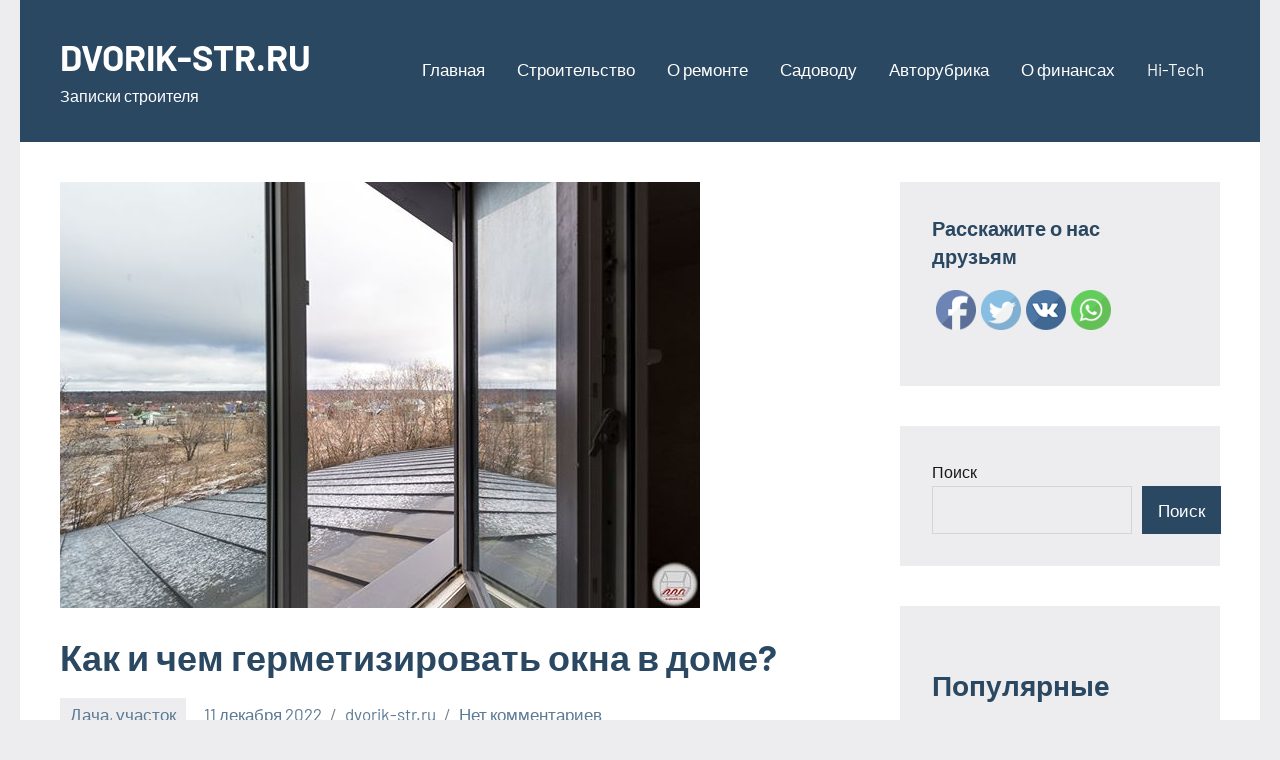

--- FILE ---
content_type: text/html; charset=UTF-8
request_url: https://dvorik-str.ru/kak-i-chem-germetizirovat-okna-v-dome/
body_size: 23373
content:
<!DOCTYPE html>
<html dir="ltr" lang="ru-RU" prefix="og: https://ogp.me/ns#">

<head>
<meta charset="UTF-8">
<meta name="viewport" content="width=device-width, initial-scale=1">
<link rel="profile" href="http://gmpg.org/xfn/11">

<title>Как и чем герметизировать окна в доме? - DVORIK-STR.RU</title>

		<!-- All in One SEO 4.8.1 - aioseo.com -->
	<meta name="description" content="Все об утеплении Самые популярные Как оформить и зарегистрировать частный дом в собственность Постройка дома с нуля: с чего начать и как построить своими руками, пошаговая инструкция Идеи планировки частных домов: схема расположения комнат, примеры, фото Герметизация окон – крайне важный момент. От этого зависит последующее поддержание тепла в доме и расходы на его отопление" />
	<meta name="robots" content="max-image-preview:large" />
	<meta name="author" content="dvorik-str.ru"/>
	<link rel="canonical" href="https://dvorik-str.ru/kak-i-chem-germetizirovat-okna-v-dome/" />
	<meta name="generator" content="All in One SEO (AIOSEO) 4.8.1" />
		<meta property="og:locale" content="ru_RU" />
		<meta property="og:site_name" content="DVORIK-STR.RU - Записки строителя" />
		<meta property="og:type" content="article" />
		<meta property="og:title" content="Как и чем герметизировать окна в доме? - DVORIK-STR.RU" />
		<meta property="og:description" content="Все об утеплении Самые популярные Как оформить и зарегистрировать частный дом в собственность Постройка дома с нуля: с чего начать и как построить своими руками, пошаговая инструкция Идеи планировки частных домов: схема расположения комнат, примеры, фото Герметизация окон – крайне важный момент. От этого зависит последующее поддержание тепла в доме и расходы на его отопление" />
		<meta property="og:url" content="https://dvorik-str.ru/kak-i-chem-germetizirovat-okna-v-dome/" />
		<meta property="article:published_time" content="2022-12-11T03:49:41+00:00" />
		<meta property="article:modified_time" content="2022-12-11T03:49:41+00:00" />
		<meta name="twitter:card" content="summary_large_image" />
		<meta name="twitter:title" content="Как и чем герметизировать окна в доме? - DVORIK-STR.RU" />
		<meta name="twitter:description" content="Все об утеплении Самые популярные Как оформить и зарегистрировать частный дом в собственность Постройка дома с нуля: с чего начать и как построить своими руками, пошаговая инструкция Идеи планировки частных домов: схема расположения комнат, примеры, фото Герметизация окон – крайне важный момент. От этого зависит последующее поддержание тепла в доме и расходы на его отопление" />
		<script type="application/ld+json" class="aioseo-schema">
			{"@context":"https:\/\/schema.org","@graph":[{"@type":"BlogPosting","@id":"https:\/\/dvorik-str.ru\/kak-i-chem-germetizirovat-okna-v-dome\/#blogposting","name":"\u041a\u0430\u043a \u0438 \u0447\u0435\u043c \u0433\u0435\u0440\u043c\u0435\u0442\u0438\u0437\u0438\u0440\u043e\u0432\u0430\u0442\u044c \u043e\u043a\u043d\u0430 \u0432 \u0434\u043e\u043c\u0435? - DVORIK-STR.RU","headline":"\u041a\u0430\u043a \u0438 \u0447\u0435\u043c \u0433\u0435\u0440\u043c\u0435\u0442\u0438\u0437\u0438\u0440\u043e\u0432\u0430\u0442\u044c \u043e\u043a\u043d\u0430 \u0432 \u0434\u043e\u043c\u0435?","author":{"@id":"https:\/\/dvorik-str.ru\/author\/stroj_mir_ru\/#author"},"publisher":{"@id":"https:\/\/dvorik-str.ru\/#organization"},"image":{"@type":"ImageObject","url":"https:\/\/dvorik-str.ru\/wp-content\/uploads\/2022\/12\/kak-i-chem-germetizirovat-okna-v-dome-f649027.jpg","width":640,"height":426},"datePublished":"2022-12-11T03:49:41+03:00","dateModified":"2022-12-11T03:49:41+03:00","inLanguage":"ru-RU","mainEntityOfPage":{"@id":"https:\/\/dvorik-str.ru\/kak-i-chem-germetizirovat-okna-v-dome\/#webpage"},"isPartOf":{"@id":"https:\/\/dvorik-str.ru\/kak-i-chem-germetizirovat-okna-v-dome\/#webpage"},"articleSection":"\u0414\u0430\u0447\u0430, \u0443\u0447\u0430\u0441\u0442\u043e\u043a"},{"@type":"BreadcrumbList","@id":"https:\/\/dvorik-str.ru\/kak-i-chem-germetizirovat-okna-v-dome\/#breadcrumblist","itemListElement":[{"@type":"ListItem","@id":"https:\/\/dvorik-str.ru\/#listItem","position":1,"name":"\u0413\u043b\u0430\u0432\u043d\u0430\u044f \u0441\u0442\u0440\u0430\u043d\u0438\u0446\u0430","item":"https:\/\/dvorik-str.ru\/","nextItem":{"@type":"ListItem","@id":"https:\/\/dvorik-str.ru\/kak-i-chem-germetizirovat-okna-v-dome\/#listItem","name":"\u041a\u0430\u043a \u0438 \u0447\u0435\u043c \u0433\u0435\u0440\u043c\u0435\u0442\u0438\u0437\u0438\u0440\u043e\u0432\u0430\u0442\u044c \u043e\u043a\u043d\u0430 \u0432 \u0434\u043e\u043c\u0435?"}},{"@type":"ListItem","@id":"https:\/\/dvorik-str.ru\/kak-i-chem-germetizirovat-okna-v-dome\/#listItem","position":2,"name":"\u041a\u0430\u043a \u0438 \u0447\u0435\u043c \u0433\u0435\u0440\u043c\u0435\u0442\u0438\u0437\u0438\u0440\u043e\u0432\u0430\u0442\u044c \u043e\u043a\u043d\u0430 \u0432 \u0434\u043e\u043c\u0435?","previousItem":{"@type":"ListItem","@id":"https:\/\/dvorik-str.ru\/#listItem","name":"\u0413\u043b\u0430\u0432\u043d\u0430\u044f \u0441\u0442\u0440\u0430\u043d\u0438\u0446\u0430"}}]},{"@type":"Organization","@id":"https:\/\/dvorik-str.ru\/#organization","name":"DVORIK-STR.RU","description":"\u0417\u0430\u043f\u0438\u0441\u043a\u0438 \u0441\u0442\u0440\u043e\u0438\u0442\u0435\u043b\u044f","url":"https:\/\/dvorik-str.ru\/"},{"@type":"Person","@id":"https:\/\/dvorik-str.ru\/author\/stroj_mir_ru\/#author","url":"https:\/\/dvorik-str.ru\/author\/stroj_mir_ru\/","name":"dvorik-str.ru","image":{"@type":"ImageObject","@id":"https:\/\/dvorik-str.ru\/kak-i-chem-germetizirovat-okna-v-dome\/#authorImage","url":"https:\/\/secure.gravatar.com\/avatar\/49928382efbc2d65d1b2979fd85680760a1f8f8fa2b1332d7c01b83e21793eb4?s=96&d=mm&r=g","width":96,"height":96,"caption":"dvorik-str.ru"}},{"@type":"WebPage","@id":"https:\/\/dvorik-str.ru\/kak-i-chem-germetizirovat-okna-v-dome\/#webpage","url":"https:\/\/dvorik-str.ru\/kak-i-chem-germetizirovat-okna-v-dome\/","name":"\u041a\u0430\u043a \u0438 \u0447\u0435\u043c \u0433\u0435\u0440\u043c\u0435\u0442\u0438\u0437\u0438\u0440\u043e\u0432\u0430\u0442\u044c \u043e\u043a\u043d\u0430 \u0432 \u0434\u043e\u043c\u0435? - DVORIK-STR.RU","description":"\u0412\u0441\u0435 \u043e\u0431 \u0443\u0442\u0435\u043f\u043b\u0435\u043d\u0438\u0438 \u0421\u0430\u043c\u044b\u0435 \u043f\u043e\u043f\u0443\u043b\u044f\u0440\u043d\u044b\u0435 \u041a\u0430\u043a \u043e\u0444\u043e\u0440\u043c\u0438\u0442\u044c \u0438 \u0437\u0430\u0440\u0435\u0433\u0438\u0441\u0442\u0440\u0438\u0440\u043e\u0432\u0430\u0442\u044c \u0447\u0430\u0441\u0442\u043d\u044b\u0439 \u0434\u043e\u043c \u0432 \u0441\u043e\u0431\u0441\u0442\u0432\u0435\u043d\u043d\u043e\u0441\u0442\u044c \u041f\u043e\u0441\u0442\u0440\u043e\u0439\u043a\u0430 \u0434\u043e\u043c\u0430 \u0441 \u043d\u0443\u043b\u044f: \u0441 \u0447\u0435\u0433\u043e \u043d\u0430\u0447\u0430\u0442\u044c \u0438 \u043a\u0430\u043a \u043f\u043e\u0441\u0442\u0440\u043e\u0438\u0442\u044c \u0441\u0432\u043e\u0438\u043c\u0438 \u0440\u0443\u043a\u0430\u043c\u0438, \u043f\u043e\u0448\u0430\u0433\u043e\u0432\u0430\u044f \u0438\u043d\u0441\u0442\u0440\u0443\u043a\u0446\u0438\u044f \u0418\u0434\u0435\u0438 \u043f\u043b\u0430\u043d\u0438\u0440\u043e\u0432\u043a\u0438 \u0447\u0430\u0441\u0442\u043d\u044b\u0445 \u0434\u043e\u043c\u043e\u0432: \u0441\u0445\u0435\u043c\u0430 \u0440\u0430\u0441\u043f\u043e\u043b\u043e\u0436\u0435\u043d\u0438\u044f \u043a\u043e\u043c\u043d\u0430\u0442, \u043f\u0440\u0438\u043c\u0435\u0440\u044b, \u0444\u043e\u0442\u043e \u0413\u0435\u0440\u043c\u0435\u0442\u0438\u0437\u0430\u0446\u0438\u044f \u043e\u043a\u043e\u043d \u2013 \u043a\u0440\u0430\u0439\u043d\u0435 \u0432\u0430\u0436\u043d\u044b\u0439 \u043c\u043e\u043c\u0435\u043d\u0442. \u041e\u0442 \u044d\u0442\u043e\u0433\u043e \u0437\u0430\u0432\u0438\u0441\u0438\u0442 \u043f\u043e\u0441\u043b\u0435\u0434\u0443\u044e\u0449\u0435\u0435 \u043f\u043e\u0434\u0434\u0435\u0440\u0436\u0430\u043d\u0438\u0435 \u0442\u0435\u043f\u043b\u0430 \u0432 \u0434\u043e\u043c\u0435 \u0438 \u0440\u0430\u0441\u0445\u043e\u0434\u044b \u043d\u0430 \u0435\u0433\u043e \u043e\u0442\u043e\u043f\u043b\u0435\u043d\u0438\u0435","inLanguage":"ru-RU","isPartOf":{"@id":"https:\/\/dvorik-str.ru\/#website"},"breadcrumb":{"@id":"https:\/\/dvorik-str.ru\/kak-i-chem-germetizirovat-okna-v-dome\/#breadcrumblist"},"author":{"@id":"https:\/\/dvorik-str.ru\/author\/stroj_mir_ru\/#author"},"creator":{"@id":"https:\/\/dvorik-str.ru\/author\/stroj_mir_ru\/#author"},"image":{"@type":"ImageObject","url":"https:\/\/dvorik-str.ru\/wp-content\/uploads\/2022\/12\/kak-i-chem-germetizirovat-okna-v-dome-f649027.jpg","@id":"https:\/\/dvorik-str.ru\/kak-i-chem-germetizirovat-okna-v-dome\/#mainImage","width":640,"height":426},"primaryImageOfPage":{"@id":"https:\/\/dvorik-str.ru\/kak-i-chem-germetizirovat-okna-v-dome\/#mainImage"},"datePublished":"2022-12-11T03:49:41+03:00","dateModified":"2022-12-11T03:49:41+03:00"},{"@type":"WebSite","@id":"https:\/\/dvorik-str.ru\/#website","url":"https:\/\/dvorik-str.ru\/","name":"DVORIK-STR.RU","description":"\u0417\u0430\u043f\u0438\u0441\u043a\u0438 \u0441\u0442\u0440\u043e\u0438\u0442\u0435\u043b\u044f","inLanguage":"ru-RU","publisher":{"@id":"https:\/\/dvorik-str.ru\/#organization"}}]}
		</script>
		<!-- All in One SEO -->

<link rel="alternate" type="application/rss+xml" title="DVORIK-STR.RU &raquo; Лента" href="https://dvorik-str.ru/feed/" />
<link rel="alternate" type="application/rss+xml" title="DVORIK-STR.RU &raquo; Лента комментариев" href="https://dvorik-str.ru/comments/feed/" />
<link rel="alternate" type="application/rss+xml" title="DVORIK-STR.RU &raquo; Лента комментариев к &laquo;Как и чем герметизировать окна в доме?&raquo;" href="https://dvorik-str.ru/kak-i-chem-germetizirovat-okna-v-dome/feed/" />
<link rel="alternate" title="oEmbed (JSON)" type="application/json+oembed" href="https://dvorik-str.ru/wp-json/oembed/1.0/embed?url=https%3A%2F%2Fdvorik-str.ru%2Fkak-i-chem-germetizirovat-okna-v-dome%2F" />
<link rel="alternate" title="oEmbed (XML)" type="text/xml+oembed" href="https://dvorik-str.ru/wp-json/oembed/1.0/embed?url=https%3A%2F%2Fdvorik-str.ru%2Fkak-i-chem-germetizirovat-okna-v-dome%2F&#038;format=xml" />
		<!-- This site uses the Google Analytics by MonsterInsights plugin v9.11.1 - Using Analytics tracking - https://www.monsterinsights.com/ -->
							<script src="//www.googletagmanager.com/gtag/js?id=G-JFDCW1K4YQ"  data-cfasync="false" data-wpfc-render="false" type="text/javascript" async></script>
			<script data-cfasync="false" data-wpfc-render="false" type="text/javascript">
				var mi_version = '9.11.1';
				var mi_track_user = true;
				var mi_no_track_reason = '';
								var MonsterInsightsDefaultLocations = {"page_location":"https:\/\/dvorik-str.ru\/kak-i-chem-germetizirovat-okna-v-dome\/"};
								if ( typeof MonsterInsightsPrivacyGuardFilter === 'function' ) {
					var MonsterInsightsLocations = (typeof MonsterInsightsExcludeQuery === 'object') ? MonsterInsightsPrivacyGuardFilter( MonsterInsightsExcludeQuery ) : MonsterInsightsPrivacyGuardFilter( MonsterInsightsDefaultLocations );
				} else {
					var MonsterInsightsLocations = (typeof MonsterInsightsExcludeQuery === 'object') ? MonsterInsightsExcludeQuery : MonsterInsightsDefaultLocations;
				}

								var disableStrs = [
										'ga-disable-G-JFDCW1K4YQ',
									];

				/* Function to detect opted out users */
				function __gtagTrackerIsOptedOut() {
					for (var index = 0; index < disableStrs.length; index++) {
						if (document.cookie.indexOf(disableStrs[index] + '=true') > -1) {
							return true;
						}
					}

					return false;
				}

				/* Disable tracking if the opt-out cookie exists. */
				if (__gtagTrackerIsOptedOut()) {
					for (var index = 0; index < disableStrs.length; index++) {
						window[disableStrs[index]] = true;
					}
				}

				/* Opt-out function */
				function __gtagTrackerOptout() {
					for (var index = 0; index < disableStrs.length; index++) {
						document.cookie = disableStrs[index] + '=true; expires=Thu, 31 Dec 2099 23:59:59 UTC; path=/';
						window[disableStrs[index]] = true;
					}
				}

				if ('undefined' === typeof gaOptout) {
					function gaOptout() {
						__gtagTrackerOptout();
					}
				}
								window.dataLayer = window.dataLayer || [];

				window.MonsterInsightsDualTracker = {
					helpers: {},
					trackers: {},
				};
				if (mi_track_user) {
					function __gtagDataLayer() {
						dataLayer.push(arguments);
					}

					function __gtagTracker(type, name, parameters) {
						if (!parameters) {
							parameters = {};
						}

						if (parameters.send_to) {
							__gtagDataLayer.apply(null, arguments);
							return;
						}

						if (type === 'event') {
														parameters.send_to = monsterinsights_frontend.v4_id;
							var hookName = name;
							if (typeof parameters['event_category'] !== 'undefined') {
								hookName = parameters['event_category'] + ':' + name;
							}

							if (typeof MonsterInsightsDualTracker.trackers[hookName] !== 'undefined') {
								MonsterInsightsDualTracker.trackers[hookName](parameters);
							} else {
								__gtagDataLayer('event', name, parameters);
							}
							
						} else {
							__gtagDataLayer.apply(null, arguments);
						}
					}

					__gtagTracker('js', new Date());
					__gtagTracker('set', {
						'developer_id.dZGIzZG': true,
											});
					if ( MonsterInsightsLocations.page_location ) {
						__gtagTracker('set', MonsterInsightsLocations);
					}
										__gtagTracker('config', 'G-JFDCW1K4YQ', {"forceSSL":"true","link_attribution":"true"} );
										window.gtag = __gtagTracker;										(function () {
						/* https://developers.google.com/analytics/devguides/collection/analyticsjs/ */
						/* ga and __gaTracker compatibility shim. */
						var noopfn = function () {
							return null;
						};
						var newtracker = function () {
							return new Tracker();
						};
						var Tracker = function () {
							return null;
						};
						var p = Tracker.prototype;
						p.get = noopfn;
						p.set = noopfn;
						p.send = function () {
							var args = Array.prototype.slice.call(arguments);
							args.unshift('send');
							__gaTracker.apply(null, args);
						};
						var __gaTracker = function () {
							var len = arguments.length;
							if (len === 0) {
								return;
							}
							var f = arguments[len - 1];
							if (typeof f !== 'object' || f === null || typeof f.hitCallback !== 'function') {
								if ('send' === arguments[0]) {
									var hitConverted, hitObject = false, action;
									if ('event' === arguments[1]) {
										if ('undefined' !== typeof arguments[3]) {
											hitObject = {
												'eventAction': arguments[3],
												'eventCategory': arguments[2],
												'eventLabel': arguments[4],
												'value': arguments[5] ? arguments[5] : 1,
											}
										}
									}
									if ('pageview' === arguments[1]) {
										if ('undefined' !== typeof arguments[2]) {
											hitObject = {
												'eventAction': 'page_view',
												'page_path': arguments[2],
											}
										}
									}
									if (typeof arguments[2] === 'object') {
										hitObject = arguments[2];
									}
									if (typeof arguments[5] === 'object') {
										Object.assign(hitObject, arguments[5]);
									}
									if ('undefined' !== typeof arguments[1].hitType) {
										hitObject = arguments[1];
										if ('pageview' === hitObject.hitType) {
											hitObject.eventAction = 'page_view';
										}
									}
									if (hitObject) {
										action = 'timing' === arguments[1].hitType ? 'timing_complete' : hitObject.eventAction;
										hitConverted = mapArgs(hitObject);
										__gtagTracker('event', action, hitConverted);
									}
								}
								return;
							}

							function mapArgs(args) {
								var arg, hit = {};
								var gaMap = {
									'eventCategory': 'event_category',
									'eventAction': 'event_action',
									'eventLabel': 'event_label',
									'eventValue': 'event_value',
									'nonInteraction': 'non_interaction',
									'timingCategory': 'event_category',
									'timingVar': 'name',
									'timingValue': 'value',
									'timingLabel': 'event_label',
									'page': 'page_path',
									'location': 'page_location',
									'title': 'page_title',
									'referrer' : 'page_referrer',
								};
								for (arg in args) {
																		if (!(!args.hasOwnProperty(arg) || !gaMap.hasOwnProperty(arg))) {
										hit[gaMap[arg]] = args[arg];
									} else {
										hit[arg] = args[arg];
									}
								}
								return hit;
							}

							try {
								f.hitCallback();
							} catch (ex) {
							}
						};
						__gaTracker.create = newtracker;
						__gaTracker.getByName = newtracker;
						__gaTracker.getAll = function () {
							return [];
						};
						__gaTracker.remove = noopfn;
						__gaTracker.loaded = true;
						window['__gaTracker'] = __gaTracker;
					})();
									} else {
										console.log("");
					(function () {
						function __gtagTracker() {
							return null;
						}

						window['__gtagTracker'] = __gtagTracker;
						window['gtag'] = __gtagTracker;
					})();
									}
			</script>
							<!-- / Google Analytics by MonsterInsights -->
		<style id='wp-img-auto-sizes-contain-inline-css' type='text/css'>
img:is([sizes=auto i],[sizes^="auto," i]){contain-intrinsic-size:3000px 1500px}
/*# sourceURL=wp-img-auto-sizes-contain-inline-css */
</style>
<link rel='stylesheet' id='occasio-theme-fonts-css' href='https://dvorik-str.ru/wp-content/fonts/9c2a4417b96153c9afb99c7406de7317.css?ver=20201110' type='text/css' media='all' />
<style id='wp-emoji-styles-inline-css' type='text/css'>

	img.wp-smiley, img.emoji {
		display: inline !important;
		border: none !important;
		box-shadow: none !important;
		height: 1em !important;
		width: 1em !important;
		margin: 0 0.07em !important;
		vertical-align: -0.1em !important;
		background: none !important;
		padding: 0 !important;
	}
/*# sourceURL=wp-emoji-styles-inline-css */
</style>
<style id='wp-block-library-inline-css' type='text/css'>
:root{--wp-block-synced-color:#7a00df;--wp-block-synced-color--rgb:122,0,223;--wp-bound-block-color:var(--wp-block-synced-color);--wp-editor-canvas-background:#ddd;--wp-admin-theme-color:#007cba;--wp-admin-theme-color--rgb:0,124,186;--wp-admin-theme-color-darker-10:#006ba1;--wp-admin-theme-color-darker-10--rgb:0,107,160.5;--wp-admin-theme-color-darker-20:#005a87;--wp-admin-theme-color-darker-20--rgb:0,90,135;--wp-admin-border-width-focus:2px}@media (min-resolution:192dpi){:root{--wp-admin-border-width-focus:1.5px}}.wp-element-button{cursor:pointer}:root .has-very-light-gray-background-color{background-color:#eee}:root .has-very-dark-gray-background-color{background-color:#313131}:root .has-very-light-gray-color{color:#eee}:root .has-very-dark-gray-color{color:#313131}:root .has-vivid-green-cyan-to-vivid-cyan-blue-gradient-background{background:linear-gradient(135deg,#00d084,#0693e3)}:root .has-purple-crush-gradient-background{background:linear-gradient(135deg,#34e2e4,#4721fb 50%,#ab1dfe)}:root .has-hazy-dawn-gradient-background{background:linear-gradient(135deg,#faaca8,#dad0ec)}:root .has-subdued-olive-gradient-background{background:linear-gradient(135deg,#fafae1,#67a671)}:root .has-atomic-cream-gradient-background{background:linear-gradient(135deg,#fdd79a,#004a59)}:root .has-nightshade-gradient-background{background:linear-gradient(135deg,#330968,#31cdcf)}:root .has-midnight-gradient-background{background:linear-gradient(135deg,#020381,#2874fc)}:root{--wp--preset--font-size--normal:16px;--wp--preset--font-size--huge:42px}.has-regular-font-size{font-size:1em}.has-larger-font-size{font-size:2.625em}.has-normal-font-size{font-size:var(--wp--preset--font-size--normal)}.has-huge-font-size{font-size:var(--wp--preset--font-size--huge)}.has-text-align-center{text-align:center}.has-text-align-left{text-align:left}.has-text-align-right{text-align:right}.has-fit-text{white-space:nowrap!important}#end-resizable-editor-section{display:none}.aligncenter{clear:both}.items-justified-left{justify-content:flex-start}.items-justified-center{justify-content:center}.items-justified-right{justify-content:flex-end}.items-justified-space-between{justify-content:space-between}.screen-reader-text{border:0;clip-path:inset(50%);height:1px;margin:-1px;overflow:hidden;padding:0;position:absolute;width:1px;word-wrap:normal!important}.screen-reader-text:focus{background-color:#ddd;clip-path:none;color:#444;display:block;font-size:1em;height:auto;left:5px;line-height:normal;padding:15px 23px 14px;text-decoration:none;top:5px;width:auto;z-index:100000}html :where(.has-border-color){border-style:solid}html :where([style*=border-top-color]){border-top-style:solid}html :where([style*=border-right-color]){border-right-style:solid}html :where([style*=border-bottom-color]){border-bottom-style:solid}html :where([style*=border-left-color]){border-left-style:solid}html :where([style*=border-width]){border-style:solid}html :where([style*=border-top-width]){border-top-style:solid}html :where([style*=border-right-width]){border-right-style:solid}html :where([style*=border-bottom-width]){border-bottom-style:solid}html :where([style*=border-left-width]){border-left-style:solid}html :where(img[class*=wp-image-]){height:auto;max-width:100%}:where(figure){margin:0 0 1em}html :where(.is-position-sticky){--wp-admin--admin-bar--position-offset:var(--wp-admin--admin-bar--height,0px)}@media screen and (max-width:600px){html :where(.is-position-sticky){--wp-admin--admin-bar--position-offset:0px}}

/*# sourceURL=wp-block-library-inline-css */
</style><style id='wp-block-archives-inline-css' type='text/css'>
.wp-block-archives{box-sizing:border-box}.wp-block-archives-dropdown label{display:block}
/*# sourceURL=https://dvorik-str.ru/wp-includes/blocks/archives/style.min.css */
</style>
<style id='wp-block-heading-inline-css' type='text/css'>
h1:where(.wp-block-heading).has-background,h2:where(.wp-block-heading).has-background,h3:where(.wp-block-heading).has-background,h4:where(.wp-block-heading).has-background,h5:where(.wp-block-heading).has-background,h6:where(.wp-block-heading).has-background{padding:1.25em 2.375em}h1.has-text-align-left[style*=writing-mode]:where([style*=vertical-lr]),h1.has-text-align-right[style*=writing-mode]:where([style*=vertical-rl]),h2.has-text-align-left[style*=writing-mode]:where([style*=vertical-lr]),h2.has-text-align-right[style*=writing-mode]:where([style*=vertical-rl]),h3.has-text-align-left[style*=writing-mode]:where([style*=vertical-lr]),h3.has-text-align-right[style*=writing-mode]:where([style*=vertical-rl]),h4.has-text-align-left[style*=writing-mode]:where([style*=vertical-lr]),h4.has-text-align-right[style*=writing-mode]:where([style*=vertical-rl]),h5.has-text-align-left[style*=writing-mode]:where([style*=vertical-lr]),h5.has-text-align-right[style*=writing-mode]:where([style*=vertical-rl]),h6.has-text-align-left[style*=writing-mode]:where([style*=vertical-lr]),h6.has-text-align-right[style*=writing-mode]:where([style*=vertical-rl]){rotate:180deg}
/*# sourceURL=https://dvorik-str.ru/wp-includes/blocks/heading/style.min.css */
</style>
<style id='wp-block-latest-posts-inline-css' type='text/css'>
.wp-block-latest-posts{box-sizing:border-box}.wp-block-latest-posts.alignleft{margin-right:2em}.wp-block-latest-posts.alignright{margin-left:2em}.wp-block-latest-posts.wp-block-latest-posts__list{list-style:none}.wp-block-latest-posts.wp-block-latest-posts__list li{clear:both;overflow-wrap:break-word}.wp-block-latest-posts.is-grid{display:flex;flex-wrap:wrap}.wp-block-latest-posts.is-grid li{margin:0 1.25em 1.25em 0;width:100%}@media (min-width:600px){.wp-block-latest-posts.columns-2 li{width:calc(50% - .625em)}.wp-block-latest-posts.columns-2 li:nth-child(2n){margin-right:0}.wp-block-latest-posts.columns-3 li{width:calc(33.33333% - .83333em)}.wp-block-latest-posts.columns-3 li:nth-child(3n){margin-right:0}.wp-block-latest-posts.columns-4 li{width:calc(25% - .9375em)}.wp-block-latest-posts.columns-4 li:nth-child(4n){margin-right:0}.wp-block-latest-posts.columns-5 li{width:calc(20% - 1em)}.wp-block-latest-posts.columns-5 li:nth-child(5n){margin-right:0}.wp-block-latest-posts.columns-6 li{width:calc(16.66667% - 1.04167em)}.wp-block-latest-posts.columns-6 li:nth-child(6n){margin-right:0}}:root :where(.wp-block-latest-posts.is-grid){padding:0}:root :where(.wp-block-latest-posts.wp-block-latest-posts__list){padding-left:0}.wp-block-latest-posts__post-author,.wp-block-latest-posts__post-date{display:block;font-size:.8125em}.wp-block-latest-posts__post-excerpt,.wp-block-latest-posts__post-full-content{margin-bottom:1em;margin-top:.5em}.wp-block-latest-posts__featured-image a{display:inline-block}.wp-block-latest-posts__featured-image img{height:auto;max-width:100%;width:auto}.wp-block-latest-posts__featured-image.alignleft{float:left;margin-right:1em}.wp-block-latest-posts__featured-image.alignright{float:right;margin-left:1em}.wp-block-latest-posts__featured-image.aligncenter{margin-bottom:1em;text-align:center}
/*# sourceURL=https://dvorik-str.ru/wp-includes/blocks/latest-posts/style.min.css */
</style>
<style id='wp-block-search-inline-css' type='text/css'>
.wp-block-search__button{margin-left:10px;word-break:normal}.wp-block-search__button.has-icon{line-height:0}.wp-block-search__button svg{height:1.25em;min-height:24px;min-width:24px;width:1.25em;fill:currentColor;vertical-align:text-bottom}:where(.wp-block-search__button){border:1px solid #ccc;padding:6px 10px}.wp-block-search__inside-wrapper{display:flex;flex:auto;flex-wrap:nowrap;max-width:100%}.wp-block-search__label{width:100%}.wp-block-search.wp-block-search__button-only .wp-block-search__button{box-sizing:border-box;display:flex;flex-shrink:0;justify-content:center;margin-left:0;max-width:100%}.wp-block-search.wp-block-search__button-only .wp-block-search__inside-wrapper{min-width:0!important;transition-property:width}.wp-block-search.wp-block-search__button-only .wp-block-search__input{flex-basis:100%;transition-duration:.3s}.wp-block-search.wp-block-search__button-only.wp-block-search__searchfield-hidden,.wp-block-search.wp-block-search__button-only.wp-block-search__searchfield-hidden .wp-block-search__inside-wrapper{overflow:hidden}.wp-block-search.wp-block-search__button-only.wp-block-search__searchfield-hidden .wp-block-search__input{border-left-width:0!important;border-right-width:0!important;flex-basis:0;flex-grow:0;margin:0;min-width:0!important;padding-left:0!important;padding-right:0!important;width:0!important}:where(.wp-block-search__input){appearance:none;border:1px solid #949494;flex-grow:1;font-family:inherit;font-size:inherit;font-style:inherit;font-weight:inherit;letter-spacing:inherit;line-height:inherit;margin-left:0;margin-right:0;min-width:3rem;padding:8px;text-decoration:unset!important;text-transform:inherit}:where(.wp-block-search__button-inside .wp-block-search__inside-wrapper){background-color:#fff;border:1px solid #949494;box-sizing:border-box;padding:4px}:where(.wp-block-search__button-inside .wp-block-search__inside-wrapper) .wp-block-search__input{border:none;border-radius:0;padding:0 4px}:where(.wp-block-search__button-inside .wp-block-search__inside-wrapper) .wp-block-search__input:focus{outline:none}:where(.wp-block-search__button-inside .wp-block-search__inside-wrapper) :where(.wp-block-search__button){padding:4px 8px}.wp-block-search.aligncenter .wp-block-search__inside-wrapper{margin:auto}.wp-block[data-align=right] .wp-block-search.wp-block-search__button-only .wp-block-search__inside-wrapper{float:right}
/*# sourceURL=https://dvorik-str.ru/wp-includes/blocks/search/style.min.css */
</style>
<style id='wp-block-group-inline-css' type='text/css'>
.wp-block-group{box-sizing:border-box}:where(.wp-block-group.wp-block-group-is-layout-constrained){position:relative}
/*# sourceURL=https://dvorik-str.ru/wp-includes/blocks/group/style.min.css */
</style>
<style id='global-styles-inline-css' type='text/css'>
:root{--wp--preset--aspect-ratio--square: 1;--wp--preset--aspect-ratio--4-3: 4/3;--wp--preset--aspect-ratio--3-4: 3/4;--wp--preset--aspect-ratio--3-2: 3/2;--wp--preset--aspect-ratio--2-3: 2/3;--wp--preset--aspect-ratio--16-9: 16/9;--wp--preset--aspect-ratio--9-16: 9/16;--wp--preset--color--black: #000000;--wp--preset--color--cyan-bluish-gray: #abb8c3;--wp--preset--color--white: #ffffff;--wp--preset--color--pale-pink: #f78da7;--wp--preset--color--vivid-red: #cf2e2e;--wp--preset--color--luminous-vivid-orange: #ff6900;--wp--preset--color--luminous-vivid-amber: #fcb900;--wp--preset--color--light-green-cyan: #7bdcb5;--wp--preset--color--vivid-green-cyan: #00d084;--wp--preset--color--pale-cyan-blue: #8ed1fc;--wp--preset--color--vivid-cyan-blue: #0693e3;--wp--preset--color--vivid-purple: #9b51e0;--wp--preset--color--primary: #2a4861;--wp--preset--color--secondary: #5d7b94;--wp--preset--color--tertiary: #90aec7;--wp--preset--color--accent: #60945d;--wp--preset--color--highlight: #915d94;--wp--preset--color--light-gray: #ededef;--wp--preset--color--gray: #84848f;--wp--preset--color--dark-gray: #24242f;--wp--preset--gradient--vivid-cyan-blue-to-vivid-purple: linear-gradient(135deg,rgb(6,147,227) 0%,rgb(155,81,224) 100%);--wp--preset--gradient--light-green-cyan-to-vivid-green-cyan: linear-gradient(135deg,rgb(122,220,180) 0%,rgb(0,208,130) 100%);--wp--preset--gradient--luminous-vivid-amber-to-luminous-vivid-orange: linear-gradient(135deg,rgb(252,185,0) 0%,rgb(255,105,0) 100%);--wp--preset--gradient--luminous-vivid-orange-to-vivid-red: linear-gradient(135deg,rgb(255,105,0) 0%,rgb(207,46,46) 100%);--wp--preset--gradient--very-light-gray-to-cyan-bluish-gray: linear-gradient(135deg,rgb(238,238,238) 0%,rgb(169,184,195) 100%);--wp--preset--gradient--cool-to-warm-spectrum: linear-gradient(135deg,rgb(74,234,220) 0%,rgb(151,120,209) 20%,rgb(207,42,186) 40%,rgb(238,44,130) 60%,rgb(251,105,98) 80%,rgb(254,248,76) 100%);--wp--preset--gradient--blush-light-purple: linear-gradient(135deg,rgb(255,206,236) 0%,rgb(152,150,240) 100%);--wp--preset--gradient--blush-bordeaux: linear-gradient(135deg,rgb(254,205,165) 0%,rgb(254,45,45) 50%,rgb(107,0,62) 100%);--wp--preset--gradient--luminous-dusk: linear-gradient(135deg,rgb(255,203,112) 0%,rgb(199,81,192) 50%,rgb(65,88,208) 100%);--wp--preset--gradient--pale-ocean: linear-gradient(135deg,rgb(255,245,203) 0%,rgb(182,227,212) 50%,rgb(51,167,181) 100%);--wp--preset--gradient--electric-grass: linear-gradient(135deg,rgb(202,248,128) 0%,rgb(113,206,126) 100%);--wp--preset--gradient--midnight: linear-gradient(135deg,rgb(2,3,129) 0%,rgb(40,116,252) 100%);--wp--preset--font-size--small: 16px;--wp--preset--font-size--medium: 24px;--wp--preset--font-size--large: 36px;--wp--preset--font-size--x-large: 42px;--wp--preset--font-size--extra-large: 48px;--wp--preset--font-size--huge: 64px;--wp--preset--spacing--20: 0.44rem;--wp--preset--spacing--30: 0.67rem;--wp--preset--spacing--40: 1rem;--wp--preset--spacing--50: 1.5rem;--wp--preset--spacing--60: 2.25rem;--wp--preset--spacing--70: 3.38rem;--wp--preset--spacing--80: 5.06rem;--wp--preset--shadow--natural: 6px 6px 9px rgba(0, 0, 0, 0.2);--wp--preset--shadow--deep: 12px 12px 50px rgba(0, 0, 0, 0.4);--wp--preset--shadow--sharp: 6px 6px 0px rgba(0, 0, 0, 0.2);--wp--preset--shadow--outlined: 6px 6px 0px -3px rgb(255, 255, 255), 6px 6px rgb(0, 0, 0);--wp--preset--shadow--crisp: 6px 6px 0px rgb(0, 0, 0);}:where(.is-layout-flex){gap: 0.5em;}:where(.is-layout-grid){gap: 0.5em;}body .is-layout-flex{display: flex;}.is-layout-flex{flex-wrap: wrap;align-items: center;}.is-layout-flex > :is(*, div){margin: 0;}body .is-layout-grid{display: grid;}.is-layout-grid > :is(*, div){margin: 0;}:where(.wp-block-columns.is-layout-flex){gap: 2em;}:where(.wp-block-columns.is-layout-grid){gap: 2em;}:where(.wp-block-post-template.is-layout-flex){gap: 1.25em;}:where(.wp-block-post-template.is-layout-grid){gap: 1.25em;}.has-black-color{color: var(--wp--preset--color--black) !important;}.has-cyan-bluish-gray-color{color: var(--wp--preset--color--cyan-bluish-gray) !important;}.has-white-color{color: var(--wp--preset--color--white) !important;}.has-pale-pink-color{color: var(--wp--preset--color--pale-pink) !important;}.has-vivid-red-color{color: var(--wp--preset--color--vivid-red) !important;}.has-luminous-vivid-orange-color{color: var(--wp--preset--color--luminous-vivid-orange) !important;}.has-luminous-vivid-amber-color{color: var(--wp--preset--color--luminous-vivid-amber) !important;}.has-light-green-cyan-color{color: var(--wp--preset--color--light-green-cyan) !important;}.has-vivid-green-cyan-color{color: var(--wp--preset--color--vivid-green-cyan) !important;}.has-pale-cyan-blue-color{color: var(--wp--preset--color--pale-cyan-blue) !important;}.has-vivid-cyan-blue-color{color: var(--wp--preset--color--vivid-cyan-blue) !important;}.has-vivid-purple-color{color: var(--wp--preset--color--vivid-purple) !important;}.has-black-background-color{background-color: var(--wp--preset--color--black) !important;}.has-cyan-bluish-gray-background-color{background-color: var(--wp--preset--color--cyan-bluish-gray) !important;}.has-white-background-color{background-color: var(--wp--preset--color--white) !important;}.has-pale-pink-background-color{background-color: var(--wp--preset--color--pale-pink) !important;}.has-vivid-red-background-color{background-color: var(--wp--preset--color--vivid-red) !important;}.has-luminous-vivid-orange-background-color{background-color: var(--wp--preset--color--luminous-vivid-orange) !important;}.has-luminous-vivid-amber-background-color{background-color: var(--wp--preset--color--luminous-vivid-amber) !important;}.has-light-green-cyan-background-color{background-color: var(--wp--preset--color--light-green-cyan) !important;}.has-vivid-green-cyan-background-color{background-color: var(--wp--preset--color--vivid-green-cyan) !important;}.has-pale-cyan-blue-background-color{background-color: var(--wp--preset--color--pale-cyan-blue) !important;}.has-vivid-cyan-blue-background-color{background-color: var(--wp--preset--color--vivid-cyan-blue) !important;}.has-vivid-purple-background-color{background-color: var(--wp--preset--color--vivid-purple) !important;}.has-black-border-color{border-color: var(--wp--preset--color--black) !important;}.has-cyan-bluish-gray-border-color{border-color: var(--wp--preset--color--cyan-bluish-gray) !important;}.has-white-border-color{border-color: var(--wp--preset--color--white) !important;}.has-pale-pink-border-color{border-color: var(--wp--preset--color--pale-pink) !important;}.has-vivid-red-border-color{border-color: var(--wp--preset--color--vivid-red) !important;}.has-luminous-vivid-orange-border-color{border-color: var(--wp--preset--color--luminous-vivid-orange) !important;}.has-luminous-vivid-amber-border-color{border-color: var(--wp--preset--color--luminous-vivid-amber) !important;}.has-light-green-cyan-border-color{border-color: var(--wp--preset--color--light-green-cyan) !important;}.has-vivid-green-cyan-border-color{border-color: var(--wp--preset--color--vivid-green-cyan) !important;}.has-pale-cyan-blue-border-color{border-color: var(--wp--preset--color--pale-cyan-blue) !important;}.has-vivid-cyan-blue-border-color{border-color: var(--wp--preset--color--vivid-cyan-blue) !important;}.has-vivid-purple-border-color{border-color: var(--wp--preset--color--vivid-purple) !important;}.has-vivid-cyan-blue-to-vivid-purple-gradient-background{background: var(--wp--preset--gradient--vivid-cyan-blue-to-vivid-purple) !important;}.has-light-green-cyan-to-vivid-green-cyan-gradient-background{background: var(--wp--preset--gradient--light-green-cyan-to-vivid-green-cyan) !important;}.has-luminous-vivid-amber-to-luminous-vivid-orange-gradient-background{background: var(--wp--preset--gradient--luminous-vivid-amber-to-luminous-vivid-orange) !important;}.has-luminous-vivid-orange-to-vivid-red-gradient-background{background: var(--wp--preset--gradient--luminous-vivid-orange-to-vivid-red) !important;}.has-very-light-gray-to-cyan-bluish-gray-gradient-background{background: var(--wp--preset--gradient--very-light-gray-to-cyan-bluish-gray) !important;}.has-cool-to-warm-spectrum-gradient-background{background: var(--wp--preset--gradient--cool-to-warm-spectrum) !important;}.has-blush-light-purple-gradient-background{background: var(--wp--preset--gradient--blush-light-purple) !important;}.has-blush-bordeaux-gradient-background{background: var(--wp--preset--gradient--blush-bordeaux) !important;}.has-luminous-dusk-gradient-background{background: var(--wp--preset--gradient--luminous-dusk) !important;}.has-pale-ocean-gradient-background{background: var(--wp--preset--gradient--pale-ocean) !important;}.has-electric-grass-gradient-background{background: var(--wp--preset--gradient--electric-grass) !important;}.has-midnight-gradient-background{background: var(--wp--preset--gradient--midnight) !important;}.has-small-font-size{font-size: var(--wp--preset--font-size--small) !important;}.has-medium-font-size{font-size: var(--wp--preset--font-size--medium) !important;}.has-large-font-size{font-size: var(--wp--preset--font-size--large) !important;}.has-x-large-font-size{font-size: var(--wp--preset--font-size--x-large) !important;}
/*# sourceURL=global-styles-inline-css */
</style>

<style id='classic-theme-styles-inline-css' type='text/css'>
/*! This file is auto-generated */
.wp-block-button__link{color:#fff;background-color:#32373c;border-radius:9999px;box-shadow:none;text-decoration:none;padding:calc(.667em + 2px) calc(1.333em + 2px);font-size:1.125em}.wp-block-file__button{background:#32373c;color:#fff;text-decoration:none}
/*# sourceURL=/wp-includes/css/classic-themes.min.css */
</style>
<link rel='stylesheet' id='contact-form-7-css' href='https://dvorik-str.ru/wp-content/plugins/contact-form-7/includes/css/styles.css?ver=5.7.6' type='text/css' media='all' />
<link rel='stylesheet' id='SFSImainCss-css' href='https://dvorik-str.ru/wp-content/plugins/ultimate-social-media-icons/css/sfsi-style.css?ver=2.8.1' type='text/css' media='all' />
<link rel='stylesheet' id='ez-toc-css' href='https://dvorik-str.ru/wp-content/plugins/easy-table-of-contents/assets/css/screen.min.css?ver=2.0.48' type='text/css' media='all' />
<style id='ez-toc-inline-css' type='text/css'>
div#ez-toc-container p.ez-toc-title {font-size: 120%;}div#ez-toc-container p.ez-toc-title {font-weight: 500;}div#ez-toc-container ul li {font-size: 95%;}div#ez-toc-container nav ul ul li ul li {font-size: 90%!important;}
.ez-toc-container-direction {direction: ltr;}.ez-toc-counter ul{counter-reset: item;}.ez-toc-counter nav ul li a::before {content: counters(item, ".", decimal) ". ";display: inline-block;counter-increment: item;flex-grow: 0;flex-shrink: 0;margin-right: .2em; float: left;}.ez-toc-widget-direction {direction: ltr;}.ez-toc-widget-container ul{counter-reset: item;}.ez-toc-widget-container nav ul li a::before {content: counters(item, ".", decimal) ". ";display: inline-block;counter-increment: item;flex-grow: 0;flex-shrink: 0;margin-right: .2em; float: left;}
/*# sourceURL=ez-toc-inline-css */
</style>
<link rel='stylesheet' id='occasio-stylesheet-css' href='https://dvorik-str.ru/wp-content/themes/occasio/style.css?ver=1.1.2' type='text/css' media='all' />
<script type="text/javascript" src="https://dvorik-str.ru/wp-content/plugins/wp-yandex-metrika/assets/YmEc.min.js?ver=1.1.8" id="wp-yandex-metrika_YmEc-js"></script>
<script type="text/javascript" src="https://dvorik-str.ru/wp-includes/js/jquery/jquery.min.js?ver=3.7.1" id="jquery-core-js"></script>
<script type="text/javascript" src="https://dvorik-str.ru/wp-includes/js/jquery/jquery-migrate.min.js?ver=3.4.1" id="jquery-migrate-js"></script>
<script type="text/javascript" src="https://dvorik-str.ru/wp-content/plugins/wp-yandex-metrika/assets/frontend.min.js?ver=1.1.8" id="wp-yandex-metrika_frontend-js"></script>
<script type="text/javascript" id="wp-yandex-metrika_frontend-js-after">
/* <![CDATA[ */
(function(){window.wpym.counters = JSON.parse('[{"number":"95848212","webvisor":"1"}]');window.wpym.targets = JSON.parse('[]');})();
//# sourceURL=wp-yandex-metrika_frontend-js-after
/* ]]> */
</script>
<script type="text/javascript" src="https://dvorik-str.ru/wp-content/plugins/google-analytics-for-wordpress/assets/js/frontend-gtag.min.js?ver=9.11.1" id="monsterinsights-frontend-script-js" async="async" data-wp-strategy="async"></script>
<script data-cfasync="false" data-wpfc-render="false" type="text/javascript" id='monsterinsights-frontend-script-js-extra'>/* <![CDATA[ */
var monsterinsights_frontend = {"js_events_tracking":"true","download_extensions":"doc,pdf,ppt,zip,xls,docx,pptx,xlsx","inbound_paths":"[{\"path\":\"\\\/go\\\/\",\"label\":\"affiliate\"},{\"path\":\"\\\/recommend\\\/\",\"label\":\"affiliate\"}]","home_url":"https:\/\/dvorik-str.ru","hash_tracking":"false","v4_id":"G-JFDCW1K4YQ"};/* ]]> */
</script>
<script type="text/javascript" id="ez-toc-scroll-scriptjs-js-after">
/* <![CDATA[ */
jQuery(document).ready(function(){document.querySelectorAll(".ez-toc-section").forEach(t=>{t.setAttribute("ez-toc-data-id","#"+decodeURI(t.getAttribute("id")))}),jQuery("a.ez-toc-link").click(function(){let t=jQuery(this).attr("href"),e=jQuery("#wpadminbar"),i=0;30>30&&(i=30),e.length&&(i+=e.height()),jQuery('[ez-toc-data-id="'+decodeURI(t)+'"]').length>0&&(i=jQuery('[ez-toc-data-id="'+decodeURI(t)+'"]').offset().top-i),jQuery("html, body").animate({scrollTop:i},500)})});
//# sourceURL=ez-toc-scroll-scriptjs-js-after
/* ]]> */
</script>
<script type="text/javascript" src="https://dvorik-str.ru/wp-content/themes/occasio/assets/js/svgxuse.min.js?ver=1.2.6" id="svgxuse-js"></script>
<link rel="https://api.w.org/" href="https://dvorik-str.ru/wp-json/" /><link rel="alternate" title="JSON" type="application/json" href="https://dvorik-str.ru/wp-json/wp/v2/posts/627" /><link rel="EditURI" type="application/rsd+xml" title="RSD" href="https://dvorik-str.ru/xmlrpc.php?rsd" />
<meta name="generator" content="WordPress 6.9" />
<link rel='shortlink' href='https://dvorik-str.ru/?p=627' />
<meta name="follow.[base64]" content="Q0CZFKubvP6fGpKuHM0s"/><meta name="verification" content="f612c7d25f5690ad41496fcfdbf8d1" />        <!-- Yandex.Metrica counter -->
        <script type="text/javascript">
            (function (m, e, t, r, i, k, a) {
                m[i] = m[i] || function () {
                    (m[i].a = m[i].a || []).push(arguments)
                };
                m[i].l = 1 * new Date();
                k = e.createElement(t), a = e.getElementsByTagName(t)[0], k.async = 1, k.src = r, a.parentNode.insertBefore(k, a)
            })
            (window, document, "script", "https://mc.yandex.ru/metrika/tag.js", "ym");

            ym("95848212", "init", {
                clickmap: true,
                trackLinks: true,
                accurateTrackBounce: true,
                webvisor: true,
                ecommerce: "dataLayer",
                params: {
                    __ym: {
                        "ymCmsPlugin": {
                            "cms": "wordpress",
                            "cmsVersion":"6.9",
                            "pluginVersion": "1.1.8",
                            "ymCmsRip": "1798848086"
                        }
                    }
                }
            });
        </script>
        <!-- /Yandex.Metrica counter -->
        <link rel="icon" href="https://dvorik-str.ru/wp-content/uploads/2023/12/cropped-icons8-строительство-100-32x32.png" sizes="32x32" />
<link rel="icon" href="https://dvorik-str.ru/wp-content/uploads/2023/12/cropped-icons8-строительство-100-192x192.png" sizes="192x192" />
<link rel="apple-touch-icon" href="https://dvorik-str.ru/wp-content/uploads/2023/12/cropped-icons8-строительство-100-180x180.png" />
<meta name="msapplication-TileImage" content="https://dvorik-str.ru/wp-content/uploads/2023/12/cropped-icons8-строительство-100-270x270.png" />
</head>

<body class="wp-singular post-template-default single single-post postid-627 single-format-standard wp-embed-responsive wp-theme-occasio sfsi_actvite_theme_default centered-theme-layout has-sidebar is-blog-page">

	
	<div id="page" class="site">
		<a class="skip-link screen-reader-text" href="#content">Перейти к содержимому</a>

		
		<header id="masthead" class="site-header" role="banner">

			<div class="header-main">

				
				
<div class="site-branding">

	
			<p class="site-title"><a href="https://dvorik-str.ru/" rel="home">DVORIK-STR.RU</a></p>

			
			<p class="site-description">Записки строителя</p>

			
</div><!-- .site-branding -->

				

	<button class="primary-menu-toggle menu-toggle" aria-controls="primary-menu" aria-expanded="false" >
		<svg class="icon icon-menu" aria-hidden="true" role="img"> <use xlink:href="https://dvorik-str.ru/wp-content/themes/occasio/assets/icons/genericons-neue.svg#menu"></use> </svg><svg class="icon icon-close" aria-hidden="true" role="img"> <use xlink:href="https://dvorik-str.ru/wp-content/themes/occasio/assets/icons/genericons-neue.svg#close"></use> </svg>		<span class="menu-toggle-text">Меню</span>
	</button>

	<div class="primary-navigation">

		<nav id="site-navigation" class="main-navigation"  role="navigation" aria-label="Основное меню">

			<ul id="primary-menu" class="menu"><li id="menu-item-802" class="menu-item menu-item-type-custom menu-item-object-custom menu-item-home menu-item-802"><a href="https://dvorik-str.ru/">Главная</a></li>
<li id="menu-item-808" class="menu-item menu-item-type-taxonomy menu-item-object-category menu-item-808"><a href="https://dvorik-str.ru/category/stroim-dom-sami/">Строительство</a></li>
<li id="menu-item-807" class="menu-item menu-item-type-taxonomy menu-item-object-category menu-item-807"><a href="https://dvorik-str.ru/category/remont-i-otdelka/">О ремонте</a></li>
<li id="menu-item-805" class="menu-item menu-item-type-taxonomy menu-item-object-category current-post-ancestor current-menu-parent current-post-parent menu-item-805"><a href="https://dvorik-str.ru/category/dacha-uchastok/">Садоводу</a></li>
<li id="menu-item-804" class="menu-item menu-item-type-taxonomy menu-item-object-category menu-item-804"><a href="https://dvorik-str.ru/category/avto/">Авторубрика</a></li>
<li id="menu-item-803" class="menu-item menu-item-type-taxonomy menu-item-object-category menu-item-803"><a href="https://dvorik-str.ru/category/finansy/">О финансах</a></li>
<li id="menu-item-806" class="menu-item menu-item-type-taxonomy menu-item-object-category menu-item-806"><a href="https://dvorik-str.ru/category/kak-vybrat-gadzhet/">Hi-Tech</a></li>
</ul>		</nav><!-- #site-navigation -->

	</div><!-- .primary-navigation -->



			</div><!-- .header-main -->

		</header><!-- #masthead -->

		
		
		<div id="content" class="site-content">

			<main id="main" class="site-main" role="main">

				
				
<article id="post-627" class="post-627 post type-post status-publish format-standard has-post-thumbnail hentry category-dacha-uchastok">

	
			<figure class="post-image post-image-single">
				<img width="640" height="426" src="https://dvorik-str.ru/wp-content/uploads/2022/12/kak-i-chem-germetizirovat-okna-v-dome-f649027.jpg" class="attachment-post-thumbnail size-post-thumbnail wp-post-image" alt="" decoding="async" fetchpriority="high" srcset="https://dvorik-str.ru/wp-content/uploads/2022/12/kak-i-chem-germetizirovat-okna-v-dome-f649027.jpg 640w, https://dvorik-str.ru/wp-content/uploads/2022/12/kak-i-chem-germetizirovat-okna-v-dome-f649027-300x200.jpg 300w" sizes="(max-width: 640px) 100vw, 640px" />			</figure>

			
	<header class="post-header entry-header">

		<h1 class="post-title entry-title">Как и чем герметизировать окна в доме?</h1>
		<div class="entry-meta"><div class="entry-categories"> <ul class="post-categories">
	<li><a href="https://dvorik-str.ru/category/dacha-uchastok/" rel="category tag">Дача, участок</a></li></ul></div><span class="posted-on"><a href="https://dvorik-str.ru/kak-i-chem-germetizirovat-okna-v-dome/" rel="bookmark"><time class="entry-date published updated" datetime="2022-12-11T03:49:41+03:00">11 декабря 2022</time></a></span><span class="posted-by"> <span class="author vcard"><a class="url fn n" href="https://dvorik-str.ru/author/stroj_mir_ru/" title="Посмотреть все записи dvorik-str.ru" rel="author">dvorik-str.ru</a></span></span><span class="entry-comments"> <a href="https://dvorik-str.ru/kak-i-chem-germetizirovat-okna-v-dome/#respond">Нет комментариев</a></span></div>
		
	</header><!-- .entry-header -->

	
<div class="entry-content">

	<div id="ez-toc-container" class="ez-toc-v2_0_48 counter-hierarchy ez-toc-counter ez-toc-light-blue ez-toc-container-direction">
<div class="ez-toc-title-container">
<p class="ez-toc-title">Содержание</p>
<span class="ez-toc-title-toggle"><a href="#" class="ez-toc-pull-right ez-toc-btn ez-toc-btn-xs ez-toc-btn-default ez-toc-toggle" aria-label="ez-toc-toggle-icon-1"><label for="item-696a7fa3327a6" aria-label="Table of Content"><span style="display: flex;align-items: center;width: 35px;height: 30px;justify-content: center;direction:ltr;"><svg style="fill: #999;color:#999" xmlns="http://www.w3.org/2000/svg" class="list-377408" width="20px" height="20px" viewBox="0 0 24 24" fill="none"><path d="M6 6H4v2h2V6zm14 0H8v2h12V6zM4 11h2v2H4v-2zm16 0H8v2h12v-2zM4 16h2v2H4v-2zm16 0H8v2h12v-2z" fill="currentColor"></path></svg><svg style="fill: #999;color:#999" class="arrow-unsorted-368013" xmlns="http://www.w3.org/2000/svg" width="10px" height="10px" viewBox="0 0 24 24" version="1.2" baseProfile="tiny"><path d="M18.2 9.3l-6.2-6.3-6.2 6.3c-.2.2-.3.4-.3.7s.1.5.3.7c.2.2.4.3.7.3h11c.3 0 .5-.1.7-.3.2-.2.3-.5.3-.7s-.1-.5-.3-.7zM5.8 14.7l6.2 6.3 6.2-6.3c.2-.2.3-.5.3-.7s-.1-.5-.3-.7c-.2-.2-.4-.3-.7-.3h-11c-.3 0-.5.1-.7.3-.2.2-.3.5-.3.7s.1.5.3.7z"/></svg></span></label><input  type="checkbox" id="item-696a7fa3327a6"></a></span></div>
<nav><ul class='ez-toc-list ez-toc-list-level-1 ' ><li class='ez-toc-page-1 ez-toc-heading-level-2'><a class="ez-toc-link ez-toc-heading-1" href="#%D0%9F%D0%BE%D1%87%D0%B5%D0%BC%D1%83_%D1%82%D0%B0%D0%BA_%D0%B2%D0%B0%D0%B6%D0%BD%D0%BE_%D0%B3%D0%B5%D1%80%D0%BC%D0%B5%D1%82%D0%B8%D0%B7%D0%B8%D1%80%D0%BE%D0%B2%D0%B0%D1%82%D1%8C_%D0%BE%D0%BA%D0%BD%D0%B0" title="Почему так важно герметизировать окна?">Почему так важно герметизировать окна?</a></li><li class='ez-toc-page-1 ez-toc-heading-level-2'><a class="ez-toc-link ez-toc-heading-2" href="#%D0%A7%D0%B5%D0%BC_%D0%B8_%D0%BA%D0%B0%D0%BA_%D0%B7%D0%B0%D0%B4%D0%B5%D0%BB%D1%8B%D0%B2%D0%B0%D1%82%D1%8C_%D0%BE%D0%BA%D0%BD%D0%B0" title="Чем и как заделывать окна?">Чем и как заделывать окна?</a></li><li class='ez-toc-page-1 ez-toc-heading-level-2'><a class="ez-toc-link ez-toc-heading-3" href="#%D0%93%D0%B5%D1%80%D0%BC%D0%B5%D1%82%D0%B8%D0%B7%D0%B0%D1%86%D0%B8%D1%8F_%D0%BF%D0%BB%D0%B0%D1%81%D1%82%D0%B8%D0%BA%D0%BE%D0%B2%D1%8B%D1%85_%D0%BE%D0%BA%D0%BE%D0%BD_%D1%81%D0%B2%D0%BE%D0%B8%D0%BC%D0%B8_%D1%80%D1%83%D0%BA%D0%B0%D0%BC%D0%B8" title="Герметизация пластиковых окон своими руками">Герметизация пластиковых окон своими руками</a></li><li class='ez-toc-page-1 ez-toc-heading-level-2'><a class="ez-toc-link ez-toc-heading-4" href="#%D0%93%D0%B5%D1%80%D0%BC%D0%B5%D1%82%D0%B8%D0%B7%D0%B0%D1%86%D0%B8%D1%8F_%D0%BE%D0%BA%D0%BD%D0%B0_%D0%9F%D0%92%D0%A5" title="Герметизация окна ПВХ">Герметизация окна ПВХ</a></li><li class='ez-toc-page-1 ez-toc-heading-level-2'><a class="ez-toc-link ez-toc-heading-5" href="#%D0%9A%D0%B0%D0%BA_%D0%B7%D0%B0%D0%B3%D0%B5%D1%80%D0%BC%D0%B5%D1%82%D0%B8%D0%B7%D0%B8%D1%80%D0%BE%D0%B2%D0%B0%D1%82%D1%8C_%D0%BE%D0%BA%D0%BD%D0%BE_%D1%80%D1%8F%D0%B4%D0%BE%D0%BC_%D1%81_%D0%BF%D0%BE%D0%B4%D0%BE%D0%BA%D0%BE%D0%BD%D0%BD%D0%B8%D0%BA%D0%BE%D0%BC" title="Как загерметизировать окно рядом с подоконником?">Как загерметизировать окно рядом с подоконником?</a></li><li class='ez-toc-page-1 ez-toc-heading-level-2'><a class="ez-toc-link ez-toc-heading-6" href="#%D0%93%D0%B5%D1%80%D0%BC%D0%B5%D1%82%D0%B8%D0%B7%D0%B0%D1%86%D0%B8%D1%8F_%D0%BC%D0%B0%D0%BD%D1%81%D0%B0%D1%80%D0%B4%D0%BD%D1%8B%D1%85_%D0%BE%D0%BA%D0%BE%D0%BD" title="Герметизация мансардных окон">Герметизация мансардных окон</a></li></ul></nav></div>
<p><span class="post_meta_category">                                                      Все об утеплении                                             </span>                                             <span class="post_meta_date">                                                       </span>                                                                                <img decoding="async" src="/wp-content/uploads/2022/12/kak-i-chem-germetizirovat-okna-v-dome-f649027.jpg" height="426" width="640" title="Как и чем герметизировать окна в доме?" alt="Как и чем герметизировать окна в доме?" />                                                                                            </p>
<p class="sticky-related-articles__header">         Самые популярные     </p>
<p class="sticky-tile__title">                     Как оформить и зарегистрировать частный дом в собственность                </p>
<p class="sticky-tile__lead">
<p class="sticky-tile__title">                     Постройка дома с нуля: с чего начать и как построить своими руками, пошаговая инструкция                </p>
<p class="sticky-tile__lead">
<p class="sticky-tile__title">                     Идеи планировки частных домов: схема расположения комнат, примеры, фото                </p>
<p class="sticky-tile__lead">
<p>  	 Герметизация окон – крайне важный момент. От этого зависит последующее поддержание тепла в доме и расходы на его отопление в зимний период.&nbsp;Плохая герметизация окна в доме предполагает до 40% теплопотерь в зимний период.&nbsp;  </p>
<h2><span class="ez-toc-section" id="%D0%9F%D0%BE%D1%87%D0%B5%D0%BC%D1%83_%D1%82%D0%B0%D0%BA_%D0%B2%D0%B0%D0%B6%D0%BD%D0%BE_%D0%B3%D0%B5%D1%80%D0%BC%D0%B5%D1%82%D0%B8%D0%B7%D0%B8%D1%80%D0%BE%D0%B2%D0%B0%D1%82%D1%8C_%D0%BE%D0%BA%D0%BD%D0%B0"></span>Почему так важно герметизировать окна?<span class="ez-toc-section-end"></span></h2>
<p>  	 Обработка наружных и внутренних швов очень важна, так как воздушные зазоры генерируют до 40% теплопотерь. В такой ситуации возникает необходимость в дополнительном обогреве помещений, что влечет за собой большие затраты на оплату счетов на отопление. Причин появления микротрещин на оконных конструкциях множество.  </p>
<p>  	 Чаще всего проблемы герметизации окон возникают если:&nbsp;  </p>
<ul>
<li>использовались неподходящие материалы, например, уплотнения с плохими или изношенными параметрами (слишком узкие);</li>
<li>неправильно отрегулирована оконная фурнитура;</li>
<li>изношенная фурнитура не меняется.</li>
</ul>
<h2><span class="ez-toc-section" id="%D0%A7%D0%B5%D0%BC_%D0%B8_%D0%BA%D0%B0%D0%BA_%D0%B7%D0%B0%D0%B4%D0%B5%D0%BB%D1%8B%D0%B2%D0%B0%D1%82%D1%8C_%D0%BE%D0%BA%D0%BD%D0%B0"></span>Чем и как заделывать окна?<span class="ez-toc-section-end"></span></h2>
<p>   <i>Источник фото &#8211;&nbsp;</i>   <i>[ @ Youtube-канал Rooffer ]</i>  </p>
<p>  	 Многие не знают как загерметизировать оконные конструкции самостоятельно, поэтому люди, проживающие в многоквартирных домах старой постройки, часто задаются вопросом: «как утеплить старые окна». Обработку наружных и внутренних швов старых деревянных окон, следует начинать с открытия окна и вставки листа бумаги между его створкой и рамой. В новых окнах достаточно настроить механизм. С оконными конструкциями старого типа дело обстоит хуже. Их нужно заделывать силиконом. Еще один хороший вариант &#8211; наклеить прокладки из поролона или резины. Герметизация пластиковых окон в отличие от деревянных оконных конструкций – более простая задача.&nbsp;<br />  	 &nbsp;<br />  	 Часто оконные конструкции герметизируют изнутри, но также распространен и наружный способ. Это нельзя делать теми же материалами, что при внутренней герметизации, так как такое утепление принесет больше вреда, чем пользы. Для гидроизоляции снаружи следует использовать паропроницаемые материалы, например, пенопластовые ленты или специальные паропроницаемые пленки не вызывающие конденсата водяного пара, что случается, если материалы используются внутри помещения.  </p>
<h2><span class="ez-toc-section" id="%D0%93%D0%B5%D1%80%D0%BC%D0%B5%D1%82%D0%B8%D0%B7%D0%B0%D1%86%D0%B8%D1%8F_%D0%BF%D0%BB%D0%B0%D1%81%D1%82%D0%B8%D0%BA%D0%BE%D0%B2%D1%8B%D1%85_%D0%BE%D0%BA%D0%BE%D0%BD_%D1%81%D0%B2%D0%BE%D0%B8%D0%BC%D0%B8_%D1%80%D1%83%D0%BA%D0%B0%D0%BC%D0%B8"></span>Герметизация пластиковых окон своими руками<span class="ez-toc-section-end"></span></h2>
<p>  	 Люди, которые самостоятельно решаются на выполнение подобных работ, допускают немало ошибок. Сначала нужно найти место, откуда уходит тепло. Таких направлений несколько. Если между стеклом и рамой есть зазоры, их нужно заделать силиконом. Для этого нужно выбрать силикон хорошего качества, устойчивый к перепадам температуры и солнечному свету. Силикон из пистолета следует нанести на стык, который находится между стеклом и рамой.  </p>
<h2><span class="ez-toc-section" id="%D0%93%D0%B5%D1%80%D0%BC%D0%B5%D1%82%D0%B8%D0%B7%D0%B0%D1%86%D0%B8%D1%8F_%D0%BE%D0%BA%D0%BD%D0%B0_%D0%9F%D0%92%D0%A5"></span>Герметизация окна ПВХ<span class="ez-toc-section-end"></span></h2>
<p>  	 Если зазор находится между створкой и рамой, его нужно заполнить самоклеящимися прокладками, которые чрезвычайно просты в нанесении и доступны в большинстве строительных магазинов. При подготовке уплотнителей к установке, оконную раму нужно хорошо вымыть. <br />  	 &nbsp;<br />  	 Если вы заметили щель между стеной и рамой, заполните ее специальной монтажной пеной, которая используется с монтажным пистолетом или в виде спрея. Свойство такой пены заключается &nbsp;в том, что она увеличивается в объеме, поэтому наносить ее стоит в меру. После высыхания срежьте ножом гребни и придайте пенке нужную форму.  </p>
<h2><span class="ez-toc-section" id="%D0%9A%D0%B0%D0%BA_%D0%B7%D0%B0%D0%B3%D0%B5%D1%80%D0%BC%D0%B5%D1%82%D0%B8%D0%B7%D0%B8%D1%80%D0%BE%D0%B2%D0%B0%D1%82%D1%8C_%D0%BE%D0%BA%D0%BD%D0%BE_%D1%80%D1%8F%D0%B4%D0%BE%D0%BC_%D1%81_%D0%BF%D0%BE%D0%B4%D0%BE%D0%BA%D0%BE%D0%BD%D0%BD%D0%B8%D0%BA%D0%BE%D0%BC"></span>Как загерметизировать окно рядом с подоконником?<span class="ez-toc-section-end"></span></h2>
<p>  	 Герметизировать окна рядом с подоконником очень сложно. При ширине зазора не менее 2-3 мм для его заполнения актуально использование герметизирующей ленты. Если зазор между оконной рамой и подоконником составляет менее 2 мм, рекомендуется заполнить его акрилом или силиконом. Важно, чтобы эти материалы соответствовали цвету оконной рамы и подоконника. Тогда пломбу не будет видно.  </p>
<h2><span class="ez-toc-section" id="%D0%93%D0%B5%D1%80%D0%BC%D0%B5%D1%82%D0%B8%D0%B7%D0%B0%D1%86%D0%B8%D1%8F_%D0%BC%D0%B0%D0%BD%D1%81%D0%B0%D1%80%D0%B4%D0%BD%D1%8B%D1%85_%D0%BE%D0%BA%D0%BE%D0%BD"></span>Герметизация мансардных окон<span class="ez-toc-section-end"></span></h2>
<p>   <i>Источник фото &#8211;&nbsp;</i>   <i>[ @ Youtube-канал Rooffer ]</i>  </p>
<p>  	 Герметизация мансардных окон необходима обязательно, так как качественная изоляция вокруг мансардного окна имеет важное значение для экономии энергии. Утеплитель предназначен для предотвращения выхода тепла наружу и проникновения влаги в помещение.  </p>
<p>  	 Мансардные оконные конструкции утепляются готовыми решениями, такими как термоблоки из материала устойчивого к окислению и солнечному излучению. Эта блочная форма имеет следующие преимущества:&nbsp;  </p>
<ul>
<li>устранение тепловых мостов;</li>
<li>уменьшение скопления водяного пара и его конденсации;</li>
<li>создание защиты от звуков, ветра и влаги;</li>
<li>защита помещения от потери тепла.</li>
</ul>
<p>    	  	 ?  	   	  	  	  	    </p>
<p>  	 Промежутки между каркасом и опалубкой также заполняются пеной низкого давления.&nbsp;  </p>
<p>   <i>В статье также использованы фотографии с Instagram-аккаунта&nbsp;</i>   	<i>@shans_spb</i><i>.</i>  </p>
<p><noindex><a rel="nofollow noopener noreferrer" href="https://building-companion.ru/blog/kak-i-chem-germetizirovat-okna-v-dome/">Источник</a></noindex></p>
<p>Спасибо за интерес к публикации</p>
	
</div><!-- .entry-content -->


</article>

	<nav class="navigation post-navigation" aria-label="Записи">
		<h2 class="screen-reader-text">Навигация по записям</h2>
		<div class="nav-links"><div class="nav-previous"><a href="https://dvorik-str.ru/pravilnoe-uteplenie-balkona/" rel="prev"><span class="nav-link-text">Предыдущая запись</span><h3 class="entry-title">Правильное утепление балкона</h3></a></div><div class="nav-next"><a href="https://dvorik-str.ru/raznovidnosti-gruntovok-dlya-vnutrennih-rabot/" rel="next"><span class="nav-link-text">Следующая запись</span><h3 class="entry-title">Разновидности грунтовок для внутренних работ</h3></a></div></div>
	</nav>
<div id="comments" class="comments-area">

		<div id="respond" class="comment-respond">
		<h3 id="reply-title" class="comment-reply-title">Добавить комментарий <small><a rel="nofollow" id="cancel-comment-reply-link" href="/kak-i-chem-germetizirovat-okna-v-dome/#respond" style="display:none;">Отменить ответ</a></small></h3><p class="must-log-in">Для отправки комментария вам необходимо <a href="https://dvorik-str.ru/yupve/?redirect_to=https%3A%2F%2Fdvorik-str.ru%2Fkak-i-chem-germetizirovat-okna-v-dome%2F">авторизоваться</a>.</p>	</div><!-- #respond -->
	
</div><!-- #comments -->

		</main><!-- #main -->

		
	<section id="secondary" class="sidebar widget-area" role="complementary">

		<div id="sfsi-widget-2" class="widget sfsi"><h3 class="widget-title">Расскажите о нас друзьям</h3>		<div class="sfsi_widget" data-position="widget" style="display:flex;flex-wrap:wrap;justify-content: left">
			<div id='sfsi_wDiv'></div>
			<div class="norm_row sfsi_wDiv "  style="width:225px;position:absolute;;text-align:left"><div style='width:40px; height:40px;margin-left:5px;margin-bottom:5px; ' class='sfsi_wicons shuffeldiv ' ><div class='inerCnt'><a class=' sficn' data-effect='' target='_blank' rel='noopener'  href='' id='sfsiid_facebook_icon' style='width:40px;height:40px;opacity:1;'  ><img data-pin-nopin='true' alt='Facebook' title='Facebook' src='https://dvorik-str.ru/wp-content/plugins/ultimate-social-media-icons/images/icons_theme/default/default_facebook.png' width='40' height='40' style='' class='sfcm sfsi_wicon ' data-effect=''   /></a><div class="sfsi_tool_tip_2 fb_tool_bdr sfsiTlleft" style="opacity:0;z-index:-1;" id="sfsiid_facebook"><span class="bot_arow bot_fb_arow"></span><div class="sfsi_inside"><div  class='icon3'><a target='_blank' rel='noopener' href='https://www.facebook.com/sharer/sharer.php?u=https://dvorik-str.ru/kak-i-chem-germetizirovat-okna-v-dome' style='display:inline-block;'  > <img class='sfsi_wicon'  data-pin-nopin='true' alt='fb-share-icon' title='Facebook Share' src='https://dvorik-str.ru/wp-content/plugins/ultimate-social-media-icons/images/share_icons/fb_icons/en_US.svg' /></a></div></div></div></div></div><div style='width:40px; height:40px;margin-left:5px;margin-bottom:5px; ' class='sfsi_wicons shuffeldiv ' ><div class='inerCnt'><a class=' sficn' data-effect='' target='_blank' rel='noopener'  href='' id='sfsiid_twitter_icon' style='width:40px;height:40px;opacity:1;'  ><img data-pin-nopin='true' alt='Twitter' title='Twitter' src='https://dvorik-str.ru/wp-content/plugins/ultimate-social-media-icons/images/icons_theme/default/default_twitter.png' width='40' height='40' style='' class='sfcm sfsi_wicon ' data-effect=''   /></a><div class="sfsi_tool_tip_2 twt_tool_bdr sfsiTlleft" style="opacity:0;z-index:-1;" id="sfsiid_twitter"><span class="bot_arow bot_twt_arow"></span><div class="sfsi_inside"><div  class='icon2'><div class='sf_twiter' style='display: inline-block;vertical-align: middle;width: auto;'>
						<a target='_blank' rel='noopener' href='https://twitter.com/intent/tweet?text=Hey%2C+check+out+this+cool+site+I+found%3A+www.yourname.com+%23Topic+via%40my_twitter_name+https://dvorik-str.ru/kak-i-chem-germetizirovat-okna-v-dome' style='display:inline-block' >
							<img data-pin-nopin= true class='sfsi_wicon' src='https://dvorik-str.ru/wp-content/plugins/ultimate-social-media-icons/images/share_icons/Twitter_Tweet/en_US_Tweet.svg' alt='Tweet' title='Tweet' >
						</a>
					</div></div></div></div></div></div><div style='width:40px; height:40px;margin-left:5px;margin-bottom:5px; ' class='sfsi_wicons shuffeldiv ' ><div class='inerCnt'><a class=' sficn' data-effect='' target='_blank' rel='noopener'  href='https://vk.com/share.php?url=https://dvorik-str.ru/kak-i-chem-germetizirovat-okna-v-dome/'  style='width:40px;height:40px;opacity:1;'  ><img data-pin-nopin='true' alt='VK' title='VK' src='https://dvorik-str.ru/wp-content/plugins/ultimate-social-media-icons/images/icons_theme/default/default_vk.png' width='40' height='40' style='' class='sfcm sfsi_wicon ' data-effect=''   /></a></div></div><div style='width:40px; height:40px;margin-left:5px;margin-bottom:5px; ' class='sfsi_wicons shuffeldiv ' ><div class='inerCnt'><a class=' sficn' data-effect='' target='_blank' rel='noopener'  href='https://api.whatsapp.com/send?text=https://dvorik-str.ru/kak-i-chem-germetizirovat-okna-v-dome/' id='sfsiid_whatsapp_icon' style='width:40px;height:40px;opacity:1;'  ><img data-pin-nopin='true' alt='WhatsApp' title='WhatsApp' src='https://dvorik-str.ru/wp-content/plugins/ultimate-social-media-icons/images/icons_theme/default/default_whatsapp.png' width='40' height='40' style='' class='sfcm sfsi_wicon ' data-effect=''   /></a></div></div></div ><div id="sfsi_holder" class="sfsi_holders" style="position: relative; float: left;width:100%;z-index:-1;"></div ><script>window.addEventListener("sfsi_functions_loaded", function()
			{
				if (typeof sfsi_widget_set == "function") {
					sfsi_widget_set();
				}
			}); </script>			<div style="clear: both;"></div>
		</div>
	</div><div id="block-2" class="widget widget_block widget_search"><form role="search" method="get" action="https://dvorik-str.ru/" class="wp-block-search__button-outside wp-block-search__text-button wp-block-search"    ><label class="wp-block-search__label" for="wp-block-search__input-1" >Поиск</label><div class="wp-block-search__inside-wrapper" ><input class="wp-block-search__input" id="wp-block-search__input-1" placeholder="" value="" type="search" name="s" required /><button aria-label="Поиск" class="wp-block-search__button wp-element-button" type="submit" >Поиск</button></div></form> </div><div id="block-3" class="widget widget_block"><div class="wp-block-group"><div class="wp-block-group__inner-container is-layout-flow wp-block-group-is-layout-flow"><h2 class="wp-block-heading">Популярные статьи</h2><ul class="wp-block-latest-posts__list wp-block-latest-posts"><li><a class="wp-block-latest-posts__post-title" href="https://dvorik-str.ru/oborudovanie-dlya-svarki-polimernyh-materialov-sovremennye-tehnologii-i-primenenie/">Оборудование для сварки полимерных материалов: современные технологии и применение</a></li>
<li><a class="wp-block-latest-posts__post-title" href="https://dvorik-str.ru/pochemu-stoit-vybrat-kottedzh-v-kottedzhnom-poselke-preimushhestva-zagorodnoj-zhizni-s-komfortom/">Почему стоит выбрать коттедж в коттеджном поселке: преимущества загородной жизни с комфортом</a></li>
<li><a class="wp-block-latest-posts__post-title" href="https://dvorik-str.ru/vertikalnye-radiatory-otopleniya-sovremennoe-reshenie-dlya-effektivnogo-obogreva-pomeshhenij/">Вертикальные радиаторы отопления: современное решение для эффективного обогрева помещений</a></li>
<li><a class="wp-block-latest-posts__post-title" href="https://dvorik-str.ru/plastikovye-okna-rehau-kachestvo-nadezhnost-i-sovremennyj-dizajn/">Пластиковые окна Rehau: качество, надежность и современный дизайн</a></li>
<li><a class="wp-block-latest-posts__post-title" href="https://dvorik-str.ru/publichnaya-kadastrovaya-karta-rosreestra-udobnyj-instrument-dlya-grazhdan-i-biznesa/">Публичная кадастровая карта Росреестра: удобный инструмент для граждан и бизнеса</a></li>
</ul></div></div></div><div id="block-5" class="widget widget_block"><div class="wp-block-group"><div class="wp-block-group__inner-container is-layout-flow wp-block-group-is-layout-flow"><h2 class="wp-block-heading">Архив</h2><ul class="wp-block-archives-list wp-block-archives">	<li><a href='https://dvorik-str.ru/2025/11/'>Ноябрь 2025</a></li>
	<li><a href='https://dvorik-str.ru/2025/10/'>Октябрь 2025</a></li>
	<li><a href='https://dvorik-str.ru/2025/09/'>Сентябрь 2025</a></li>
	<li><a href='https://dvorik-str.ru/2025/08/'>Август 2025</a></li>
	<li><a href='https://dvorik-str.ru/2025/06/'>Июнь 2025</a></li>
	<li><a href='https://dvorik-str.ru/2025/05/'>Май 2025</a></li>
	<li><a href='https://dvorik-str.ru/2025/04/'>Апрель 2025</a></li>
	<li><a href='https://dvorik-str.ru/2025/03/'>Март 2025</a></li>
	<li><a href='https://dvorik-str.ru/2025/02/'>Февраль 2025</a></li>
	<li><a href='https://dvorik-str.ru/2025/01/'>Январь 2025</a></li>
	<li><a href='https://dvorik-str.ru/2024/10/'>Октябрь 2024</a></li>
	<li><a href='https://dvorik-str.ru/2024/09/'>Сентябрь 2024</a></li>
	<li><a href='https://dvorik-str.ru/2024/03/'>Март 2024</a></li>
	<li><a href='https://dvorik-str.ru/2024/02/'>Февраль 2024</a></li>
	<li><a href='https://dvorik-str.ru/2024/01/'>Январь 2024</a></li>
	<li><a href='https://dvorik-str.ru/2023/12/'>Декабрь 2023</a></li>
	<li><a href='https://dvorik-str.ru/2023/11/'>Ноябрь 2023</a></li>
	<li><a href='https://dvorik-str.ru/2023/10/'>Октябрь 2023</a></li>
	<li><a href='https://dvorik-str.ru/2023/09/'>Сентябрь 2023</a></li>
	<li><a href='https://dvorik-str.ru/2023/08/'>Август 2023</a></li>
	<li><a href='https://dvorik-str.ru/2023/07/'>Июль 2023</a></li>
	<li><a href='https://dvorik-str.ru/2023/06/'>Июнь 2023</a></li>
	<li><a href='https://dvorik-str.ru/2023/05/'>Май 2023</a></li>
	<li><a href='https://dvorik-str.ru/2023/04/'>Апрель 2023</a></li>
	<li><a href='https://dvorik-str.ru/2023/03/'>Март 2023</a></li>
	<li><a href='https://dvorik-str.ru/2023/02/'>Февраль 2023</a></li>
	<li><a href='https://dvorik-str.ru/2023/01/'>Январь 2023</a></li>
	<li><a href='https://dvorik-str.ru/2022/12/'>Декабрь 2022</a></li>
	<li><a href='https://dvorik-str.ru/2022/11/'>Ноябрь 2022</a></li>
	<li><a href='https://dvorik-str.ru/2022/10/'>Октябрь 2022</a></li>
	<li><a href='https://dvorik-str.ru/2022/09/'>Сентябрь 2022</a></li>
	<li><a href='https://dvorik-str.ru/2022/08/'>Август 2022</a></li>
	<li><a href='https://dvorik-str.ru/2022/07/'>Июль 2022</a></li>
	<li><a href='https://dvorik-str.ru/2022/06/'>Июнь 2022</a></li>
	<li><a href='https://dvorik-str.ru/2022/05/'>Май 2022</a></li>
	<li><a href='https://dvorik-str.ru/2022/04/'>Апрель 2022</a></li>
	<li><a href='https://dvorik-str.ru/2022/03/'>Март 2022</a></li>
	<li><a href='https://dvorik-str.ru/2022/02/'>Февраль 2022</a></li>
	<li><a href='https://dvorik-str.ru/2022/01/'>Январь 2022</a></li>
	<li><a href='https://dvorik-str.ru/2020/12/'>Декабрь 2020</a></li>
	<li><a href='https://dvorik-str.ru/2020/06/'>Июнь 2020</a></li>
	<li><a href='https://dvorik-str.ru/2020/05/'>Май 2020</a></li>
	<li><a href='https://dvorik-str.ru/2019/12/'>Декабрь 2019</a></li>
	<li><a href='https://dvorik-str.ru/2018/10/'>Октябрь 2018</a></li>
	<li><a href='https://dvorik-str.ru/2018/09/'>Сентябрь 2018</a></li>
	<li><a href='https://dvorik-str.ru/2017/10/'>Октябрь 2017</a></li>
	<li><a href='https://dvorik-str.ru/2017/06/'>Июнь 2017</a></li>
	<li><a href='https://dvorik-str.ru/2017/05/'>Май 2017</a></li>
	<li><a href='https://dvorik-str.ru/2017/03/'>Март 2017</a></li>
	<li><a href='https://dvorik-str.ru/2017/02/'>Февраль 2017</a></li>
	<li><a href='https://dvorik-str.ru/2012/07/'>Июль 2012</a></li>
</ul></div></div></div>
	</section><!-- #secondary -->

	
	</div><!-- #content -->

	
	<div class="footer-wrap">

		
		<footer id="colophon" class="site-footer">

						
	<div id="footer-line" class="site-info">

				
			<span class="footer-text">
				2023г<a href="https://dvorik-str.ru/t.html">.</a> 
			</span>

					
			<span class="credit-link">
				Тема WordPress: Occasio от ThemeZee.			</span>

			
	</div>

	
		</footer><!-- #colophon -->

	</div>

	
</div><!-- #page -->

            <noscript>
                <div>
                    <img src="https://mc.yandex.ru/watch/95848212" style="position:absolute; left:-9999px;" alt=""/>
                </div>
            </noscript>
            <script type="speculationrules">
{"prefetch":[{"source":"document","where":{"and":[{"href_matches":"/*"},{"not":{"href_matches":["/wp-*.php","/wp-admin/*","/wp-content/uploads/*","/wp-content/*","/wp-content/plugins/*","/wp-content/themes/occasio/*","/*\\?(.+)"]}},{"not":{"selector_matches":"a[rel~=\"nofollow\"]"}},{"not":{"selector_matches":".no-prefetch, .no-prefetch a"}}]},"eagerness":"conservative"}]}
</script>
			<!--facebook like and share js -->
			<div id="fb-root"></div>
			<script>
				(function(d, s, id) {
					var js, fjs = d.getElementsByTagName(s)[0];
					if (d.getElementById(id)) return;
					js = d.createElement(s);
					js.id = id;
					js.src = "//connect.facebook.net/en_US/sdk.js#xfbml=1&version=v2.5";
					fjs.parentNode.insertBefore(js, fjs);
				}(document, 'script', 'facebook-jssdk'));
			</script>
		<script>
window.addEventListener('sfsi_functions_loaded', function() {
    if (typeof sfsi_responsive_toggle == 'function') {
        sfsi_responsive_toggle(0);
        // console.log('sfsi_responsive_toggle');

    }
})
</script>
    <script>
        window.addEventListener('sfsi_functions_loaded', function() {
            if (typeof sfsi_plugin_version == 'function') {
                sfsi_plugin_version(2.77);
            }
        });

        function sfsi_processfurther(ref) {
            var feed_id = '[base64]';
            var feedtype = 8;
            var email = jQuery(ref).find('input[name="email"]').val();
            var filter = /^([a-zA-Z0-9_\.\-])+\@(([a-zA-Z0-9\-])+\.)+([a-zA-Z0-9]{2,4})+$/;
            if ((email != "Enter your email") && (filter.test(email))) {
                if (feedtype == "8") {
                    var url = "https://api.follow.it/subscription-form/" + feed_id + "/" + feedtype;
                    window.open(url, "popupwindow", "scrollbars=yes,width=1080,height=760");
                    return true;
                }
            } else {
                alert("Please enter email address");
                jQuery(ref).find('input[name="email"]').focus();
                return false;
            }
        }
    </script>
    <style type="text/css" aria-selected="true">
        .sfsi_subscribe_Popinner {
            width: 100% !important;

            height: auto !important;

            padding: 18px 0px !important;

            background-color: #ffffff !important;
        }
        .sfsi_subscribe_Popinner form {
            margin: 0 20px !important;
        }
        .sfsi_subscribe_Popinner h5 {
            font-family: Helvetica,Arial,sans-serif !important;

            font-weight: bold !important;

            color: #000000 !important;

            font-size: 16px !important;

            text-align: center !important;
            margin: 0 0 10px !important;
            padding: 0 !important;
        }
        .sfsi_subscription_form_field {
            margin: 5px 0 !important;
            width: 100% !important;
            display: inline-flex;
            display: -webkit-inline-flex;
        }

        .sfsi_subscription_form_field input {
            width: 100% !important;
            padding: 10px 0px !important;
        }

        .sfsi_subscribe_Popinner input[type=email] {
            font-family: Helvetica,Arial,sans-serif !important;

            font-style: normal !important;

            color:  !important;

            font-size: 14px !important;

            text-align: center !important;
        }

        .sfsi_subscribe_Popinner input[type=email]::-webkit-input-placeholder {

            font-family: Helvetica,Arial,sans-serif !important;

            font-style: normal !important;

            color:  !important;

            font-size: 14px !important;

            text-align: center !important;
        }
        .sfsi_subscribe_Popinner input[type=email]:-moz-placeholder {
            /* Firefox 18- */

            font-family: Helvetica,Arial,sans-serif !important;

            font-style: normal !important;

            color:  !important;

            font-size: 14px !important;

            text-align: center !important;

        }

        .sfsi_subscribe_Popinner input[type=email]::-moz-placeholder {
            /* Firefox 19+ */
            font-family: Helvetica,Arial,sans-serif !important;

            font-style: normal !important;

            color:  !important;

            font-size: 14px !important;

            text-align: center !important;

        }

        .sfsi_subscribe_Popinner input[type=email]:-ms-input-placeholder {
            font-family: Helvetica,Arial,sans-serif !important;

            font-style: normal !important;

            color:  !important;

            font-size: 14px !important;

            text-align: center !important;
        }

        .sfsi_subscribe_Popinner input[type=submit] {
            font-family: Helvetica,Arial,sans-serif !important;

            font-weight: bold !important;

            color: #000000 !important;

            font-size: 16px !important;

            text-align: center !important;

            background-color: #dedede !important;
        }

        .sfsi_shortcode_container {
            float: left;
        }

        .sfsi_shortcode_container .norm_row .sfsi_wDiv {
            position: relative !important;
        }

        .sfsi_shortcode_container .sfsi_holders {
            display: none;
        }

            </style>

<script type="text/javascript" src="https://dvorik-str.ru/wp-content/plugins/wp-yandex-metrika/assets/contactFormSeven.min.js?ver=1.1.8" id="wp-yandex-metrika_contact-form-7-js"></script>
<script type="text/javascript" src="https://dvorik-str.ru/wp-content/plugins/contact-form-7/includes/swv/js/index.js?ver=5.7.6" id="swv-js"></script>
<script type="text/javascript" id="contact-form-7-js-extra">
/* <![CDATA[ */
var wpcf7 = {"api":{"root":"https://dvorik-str.ru/wp-json/","namespace":"contact-form-7/v1"},"cached":"1"};
//# sourceURL=contact-form-7-js-extra
/* ]]> */
</script>
<script type="text/javascript" src="https://dvorik-str.ru/wp-content/plugins/contact-form-7/includes/js/index.js?ver=5.7.6" id="contact-form-7-js"></script>
<script type="text/javascript" src="https://dvorik-str.ru/wp-includes/js/jquery/ui/core.min.js?ver=1.13.3" id="jquery-ui-core-js"></script>
<script type="text/javascript" src="https://dvorik-str.ru/wp-content/plugins/ultimate-social-media-icons/js/shuffle/modernizr.custom.min.js?ver=6.9" id="SFSIjqueryModernizr-js"></script>
<script type="text/javascript" src="https://dvorik-str.ru/wp-content/plugins/ultimate-social-media-icons/js/shuffle/jquery.shuffle.min.js?ver=6.9" id="SFSIjqueryShuffle-js"></script>
<script type="text/javascript" src="https://dvorik-str.ru/wp-content/plugins/ultimate-social-media-icons/js/shuffle/random-shuffle-min.js?ver=6.9" id="SFSIjqueryrandom-shuffle-js"></script>
<script type="text/javascript" id="SFSICustomJs-js-extra">
/* <![CDATA[ */
var sfsi_icon_ajax_object = {"ajax_url":"https://dvorik-str.ru/wp-admin/admin-ajax.php","plugin_url":"https://dvorik-str.ru/wp-content/plugins/ultimate-social-media-icons/"};
//# sourceURL=SFSICustomJs-js-extra
/* ]]> */
</script>
<script type="text/javascript" src="https://dvorik-str.ru/wp-content/plugins/ultimate-social-media-icons/js/custom.js?ver=2.8.1" id="SFSICustomJs-js"></script>
<script type="text/javascript" id="occasio-navigation-js-extra">
/* <![CDATA[ */
var occasioScreenReaderText = {"expand":"\u0420\u0430\u0437\u0432\u0435\u0440\u043d\u0443\u0442\u044c \u0434\u043e\u0447\u0435\u0440\u043d\u0435\u0435 \u043c\u0435\u043d\u044e","collapse":"\u0421\u0432\u0435\u0440\u043d\u0443\u0442\u044c \u0434\u043e\u0447\u0435\u0440\u043d\u0435\u0435 \u043c\u0435\u043d\u044e","icon":"\u003Csvg class=\"icon icon-expand\" aria-hidden=\"true\" role=\"img\"\u003E \u003Cuse xlink:href=\"https://dvorik-str.ru/wp-content/themes/occasio/assets/icons/genericons-neue.svg#expand\"\u003E\u003C/use\u003E \u003C/svg\u003E"};
//# sourceURL=occasio-navigation-js-extra
/* ]]> */
</script>
<script type="text/javascript" src="https://dvorik-str.ru/wp-content/themes/occasio/assets/js/navigation.min.js?ver=20220224" id="occasio-navigation-js"></script>
<script type="text/javascript" src="https://dvorik-str.ru/wp-includes/js/comment-reply.min.js?ver=6.9" id="comment-reply-js" async="async" data-wp-strategy="async" fetchpriority="low"></script>
<script type="text/javascript" src="https://dvorik-str.ru/wp-content/plugins/easy-table-of-contents/vendor/js-cookie/js.cookie.min.js?ver=2.2.1" id="ez-toc-js-cookie-js"></script>
<script type="text/javascript" src="https://dvorik-str.ru/wp-content/plugins/easy-table-of-contents/vendor/sticky-kit/jquery.sticky-kit.min.js?ver=1.9.2" id="ez-toc-jquery-sticky-kit-js"></script>
<script type="text/javascript" id="ez-toc-js-js-extra">
/* <![CDATA[ */
var ezTOC = {"smooth_scroll":"1","visibility_hide_by_default":"","width":"auto","scroll_offset":"30","fallbackIcon":"\u003Cspan style=\"display: flex;align-items: center;width: 35px;height: 30px;justify-content: center;direction:ltr;\"\u003E\u003Csvg style=\"fill: #999;color:#999\" xmlns=\"http://www.w3.org/2000/svg\" class=\"list-377408\" width=\"20px\" height=\"20px\" viewBox=\"0 0 24 24\" fill=\"none\"\u003E\u003Cpath d=\"M6 6H4v2h2V6zm14 0H8v2h12V6zM4 11h2v2H4v-2zm16 0H8v2h12v-2zM4 16h2v2H4v-2zm16 0H8v2h12v-2z\" fill=\"currentColor\"\u003E\u003C/path\u003E\u003C/svg\u003E\u003Csvg style=\"fill: #999;color:#999\" class=\"arrow-unsorted-368013\" xmlns=\"http://www.w3.org/2000/svg\" width=\"10px\" height=\"10px\" viewBox=\"0 0 24 24\" version=\"1.2\" baseProfile=\"tiny\"\u003E\u003Cpath d=\"M18.2 9.3l-6.2-6.3-6.2 6.3c-.2.2-.3.4-.3.7s.1.5.3.7c.2.2.4.3.7.3h11c.3 0 .5-.1.7-.3.2-.2.3-.5.3-.7s-.1-.5-.3-.7zM5.8 14.7l6.2 6.3 6.2-6.3c.2-.2.3-.5.3-.7s-.1-.5-.3-.7c-.2-.2-.4-.3-.7-.3h-11c-.3 0-.5.1-.7.3-.2.2-.3.5-.3.7s.1.5.3.7z\"/\u003E\u003C/svg\u003E\u003C/span\u003E"};
//# sourceURL=ez-toc-js-js-extra
/* ]]> */
</script>
<script type="text/javascript" src="https://dvorik-str.ru/wp-content/plugins/easy-table-of-contents/assets/js/front.min.js?ver=2.0.48-1684182689" id="ez-toc-js-js"></script>
<script id="wp-emoji-settings" type="application/json">
{"baseUrl":"https://s.w.org/images/core/emoji/17.0.2/72x72/","ext":".png","svgUrl":"https://s.w.org/images/core/emoji/17.0.2/svg/","svgExt":".svg","source":{"concatemoji":"https://dvorik-str.ru/wp-includes/js/wp-emoji-release.min.js?ver=6.9"}}
</script>
<script type="module">
/* <![CDATA[ */
/*! This file is auto-generated */
const a=JSON.parse(document.getElementById("wp-emoji-settings").textContent),o=(window._wpemojiSettings=a,"wpEmojiSettingsSupports"),s=["flag","emoji"];function i(e){try{var t={supportTests:e,timestamp:(new Date).valueOf()};sessionStorage.setItem(o,JSON.stringify(t))}catch(e){}}function c(e,t,n){e.clearRect(0,0,e.canvas.width,e.canvas.height),e.fillText(t,0,0);t=new Uint32Array(e.getImageData(0,0,e.canvas.width,e.canvas.height).data);e.clearRect(0,0,e.canvas.width,e.canvas.height),e.fillText(n,0,0);const a=new Uint32Array(e.getImageData(0,0,e.canvas.width,e.canvas.height).data);return t.every((e,t)=>e===a[t])}function p(e,t){e.clearRect(0,0,e.canvas.width,e.canvas.height),e.fillText(t,0,0);var n=e.getImageData(16,16,1,1);for(let e=0;e<n.data.length;e++)if(0!==n.data[e])return!1;return!0}function u(e,t,n,a){switch(t){case"flag":return n(e,"\ud83c\udff3\ufe0f\u200d\u26a7\ufe0f","\ud83c\udff3\ufe0f\u200b\u26a7\ufe0f")?!1:!n(e,"\ud83c\udde8\ud83c\uddf6","\ud83c\udde8\u200b\ud83c\uddf6")&&!n(e,"\ud83c\udff4\udb40\udc67\udb40\udc62\udb40\udc65\udb40\udc6e\udb40\udc67\udb40\udc7f","\ud83c\udff4\u200b\udb40\udc67\u200b\udb40\udc62\u200b\udb40\udc65\u200b\udb40\udc6e\u200b\udb40\udc67\u200b\udb40\udc7f");case"emoji":return!a(e,"\ud83e\u1fac8")}return!1}function f(e,t,n,a){let r;const o=(r="undefined"!=typeof WorkerGlobalScope&&self instanceof WorkerGlobalScope?new OffscreenCanvas(300,150):document.createElement("canvas")).getContext("2d",{willReadFrequently:!0}),s=(o.textBaseline="top",o.font="600 32px Arial",{});return e.forEach(e=>{s[e]=t(o,e,n,a)}),s}function r(e){var t=document.createElement("script");t.src=e,t.defer=!0,document.head.appendChild(t)}a.supports={everything:!0,everythingExceptFlag:!0},new Promise(t=>{let n=function(){try{var e=JSON.parse(sessionStorage.getItem(o));if("object"==typeof e&&"number"==typeof e.timestamp&&(new Date).valueOf()<e.timestamp+604800&&"object"==typeof e.supportTests)return e.supportTests}catch(e){}return null}();if(!n){if("undefined"!=typeof Worker&&"undefined"!=typeof OffscreenCanvas&&"undefined"!=typeof URL&&URL.createObjectURL&&"undefined"!=typeof Blob)try{var e="postMessage("+f.toString()+"("+[JSON.stringify(s),u.toString(),c.toString(),p.toString()].join(",")+"));",a=new Blob([e],{type:"text/javascript"});const r=new Worker(URL.createObjectURL(a),{name:"wpTestEmojiSupports"});return void(r.onmessage=e=>{i(n=e.data),r.terminate(),t(n)})}catch(e){}i(n=f(s,u,c,p))}t(n)}).then(e=>{for(const n in e)a.supports[n]=e[n],a.supports.everything=a.supports.everything&&a.supports[n],"flag"!==n&&(a.supports.everythingExceptFlag=a.supports.everythingExceptFlag&&a.supports[n]);var t;a.supports.everythingExceptFlag=a.supports.everythingExceptFlag&&!a.supports.flag,a.supports.everything||((t=a.source||{}).concatemoji?r(t.concatemoji):t.wpemoji&&t.twemoji&&(r(t.twemoji),r(t.wpemoji)))});
//# sourceURL=https://dvorik-str.ru/wp-includes/js/wp-emoji-loader.min.js
/* ]]> */
</script>

</body>
</html>

<!--
Performance optimized by W3 Total Cache. Learn more: https://www.boldgrid.com/w3-total-cache/


Served from: dvorik-str.ru @ 2026-01-16 21:12:51 by W3 Total Cache
-->